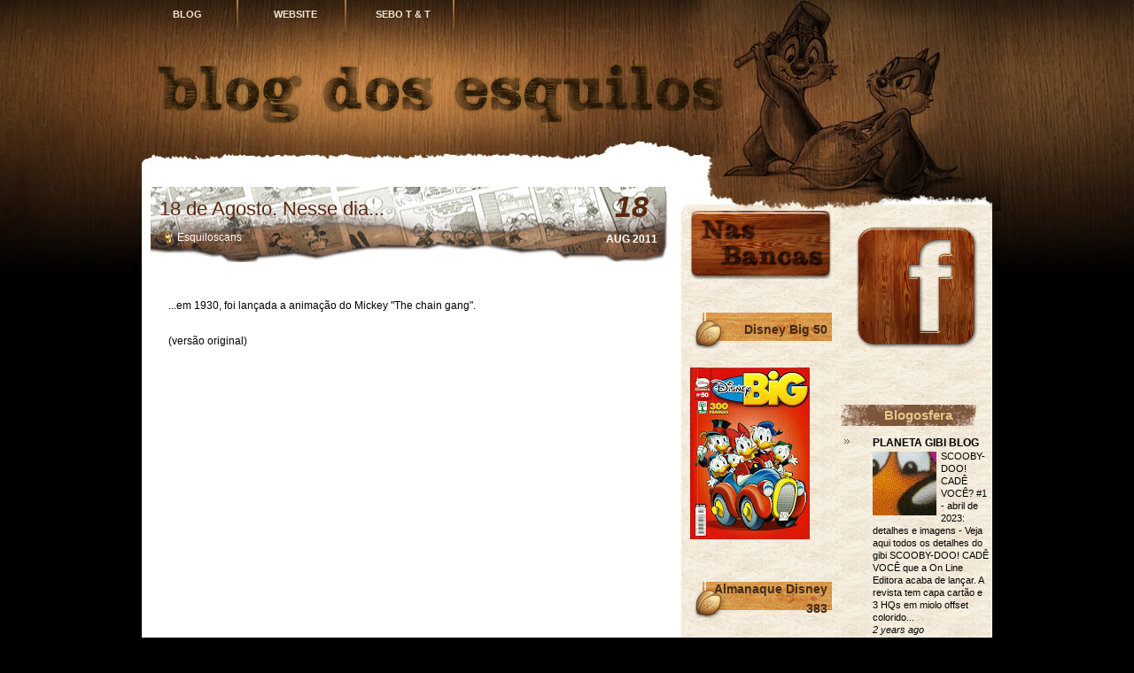

--- FILE ---
content_type: text/html; charset=UTF-8
request_url: https://blogdosesquilos.blogspot.com/2011/08/18-de-agosto-nesse-dia.html
body_size: 17541
content:
<!DOCTYPE html>
<html dir='ltr' xmlns='http://www.w3.org/1999/xhtml' xmlns:b='http://www.google.com/2005/gml/b' xmlns:data='http://www.google.com/2005/gml/data' xmlns:expr='http://www.google.com/2005/gml/expr'>
<head>
<link href='https://www.blogger.com/static/v1/widgets/2944754296-widget_css_bundle.css' rel='stylesheet' type='text/css'/>
<meta content='text/html; charset=UTF-8' http-equiv='Content-Type'/>
<meta content='blogger' name='generator'/>
<link href='https://blogdosesquilos.blogspot.com/favicon.ico' rel='icon' type='image/x-icon'/>
<link href='http://blogdosesquilos.blogspot.com/2011/08/18-de-agosto-nesse-dia.html' rel='canonical'/>
<link rel="alternate" type="application/atom+xml" title="Blog dos Esquilos - Atom" href="https://blogdosesquilos.blogspot.com/feeds/posts/default" />
<link rel="alternate" type="application/rss+xml" title="Blog dos Esquilos - RSS" href="https://blogdosesquilos.blogspot.com/feeds/posts/default?alt=rss" />
<link rel="service.post" type="application/atom+xml" title="Blog dos Esquilos - Atom" href="https://www.blogger.com/feeds/2118421280728897862/posts/default" />

<link rel="alternate" type="application/atom+xml" title="Blog dos Esquilos - Atom" href="https://blogdosesquilos.blogspot.com/feeds/5257880734520174981/comments/default" />
<!--Can't find substitution for tag [blog.ieCssRetrofitLinks]-->
<link href='https://i.ytimg.com/vi/803r5DzEqb4/hqdefault.jpg' rel='image_src'/>
<meta content='http://blogdosesquilos.blogspot.com/2011/08/18-de-agosto-nesse-dia.html' property='og:url'/>
<meta content='18 de Agosto. Nesse dia...' property='og:title'/>
<meta content='...em 1930, foi lançada a animação do Mickey &quot;The chain gang&quot;. (versão original) (versão a cores) ...em 1931, foi lançada a animação do Mick...' property='og:description'/>
<meta content='https://lh3.googleusercontent.com/blogger_img_proxy/AEn0k_soIIXyeoQ6KrUjYWA3dlOHbr5zGsaCmfFb4h_LwNBvdvKy5JVgLpyjnRXEVnQqcMQlRQTSR_kuRlfMz3-C4H4WG3aQQrQeeOoglJUEcjz0pPrdIQ=w1200-h630-n-k-no-nu' property='og:image'/>
<title>18 de Agosto. Nesse dia... | Blog dos Esquilos</title>
<style id='page-skin-1' type='text/css'><!--
/*
-----------------------------------------------
Blogger Template Style
Name:     Wooden Wall
Date:     Feb 2010
Author:   Anshul Dudeja
Url:      www.anshuldudeja.com
----------------------------------------------- */
#navbar-iframe {display:none;}
img {border:0;}
/* Body
----------------------------------------------- */
body {
font-size: 12px;
font-family: Arial, Helvetica, Sans-Serif;
color:#000000;
background:#000 url('https://blogger.googleusercontent.com/img/b/R29vZ2xl/AVvXsEgMWbnb8n_D6AF7OSh77TAA9K6AKt3uGuyGAbHYb04_Luxsz_W9566KolTH224PAbnemLPw7pwvoFbnhO8RYo9UQKbOxQ-wVfhfQf_Jkk-8TikgxE_ppJ3OPHu24AFFes7LMuNX_P_OFog/s1600/bg_top.jpg') no-repeat center top;
}
a {color:#F36F20;text-decoration: none;}
a:hover {color: #F36F20;text-decoration:bold;}
a{outline:0;}
a:link {text-decoration:none;}
a:visited {text-decoration:none;}
a:hover {text-decoration:none;}
h1 {font-size:30px;}
h2 {font-size:26px;}
h3 {font-size:21px;}
h4 {font-size:17px;}
h5 {font-size:14px;}
h6 {font-size:12px;}
hr {height:1px;border:none;border-top:1px dashed #F36F20; width:95%;}
del {color:red;}
ins {color:green;}
code{font: 1.1em 'Courier New', Courier, Fixed;}
blockquote {
clear: left;
text-align: justify;
padding: 0px 0px 0px 22px;
margin: 10px 10px 10px 10px;
border-left: 2px solid #F36F20;
}
input,select,textarea {
font-size:12px;
font-family: Arial, Helvetica, Sans-Serif;
}
ol { list-style: decimal; }
ul { list-style: disc; }
li { margin-left: 20px;}
p,dl,hr,h1,h2,h3,h4,h5,h6,ol,ul,pre,table,address,fieldset {
margin-bottom: 20px;
}
.clear {clear:both;}
.spacer {height:30px;}
.hide-div { display:none;}
/* Layout
----------------------------------------------- */
#bg_btm{
background:url('https://blogger.googleusercontent.com/img/b/R29vZ2xl/AVvXsEjoRVfiwt2Y54qP7AttjpqqIKWf3dZK17HHrskGOQARvfXeZslUDbRELIRwfKz8_z742AsWso8Ya_i4VSCjWL1Zyv6MlUYEkFnpWzX4kK-ThDbW968qTyhTT28qj32jkb70d1zgYPq0RpA/s1600/bg_btm.jpg') no-repeat scroll center bottom transparent;
margin:-6px;
}
#base{
position:relative;
margin:0px auto;
width:980px;
background:url('https://blogger.googleusercontent.com/img/b/R29vZ2xl/AVvXsEggScanp_u04lAc-oiMnG1mk52MgQUu4w0RJIuLAK563T4ZNg-tg4LtAMnXVt8w-xM0zbRIFiGOKh19fi4AAmhZRh2rulr2np06NTo1nVpQaqJ8Wcb5WSr962pD3AoSaP2YnSJ7fKCQynI/s1600/bg_center_repeat.jpg') repeat-y center top;
}
#header-wrapper {
height:170px;
background:url('https://blogger.googleusercontent.com/img/b/R29vZ2xl/AVvXsEgPOobNEhQ5-l6Gdl9ei8zaY7kVr3k2u1Pjpt9qaksX4zbV057REQJ1PsmemC5IyuBkPAXZfcrGdVCxuo_E7_Mb4eLiABX_X4xQqhbo4Uey1fqaPTJthKVnAxpKXZtc88CXyiNjahGyxZY/w980-h170-no/testandobackg.jpg') no-repeat center top;
margin-top:-10px;
}
#container {
overflow:hidden;
position: relative;
width:980px;
background:url(https://blogger.googleusercontent.com/img/b/R29vZ2xl/AVvXsEgj366h-QImL01vf3AVaP7wdVWJ7QZjXU1dx7SqS_Xz4dU1Wi8BwchZJZqHFfGm_DsuVgOoHanxGrEotbW16ehRTa3QIhEEYp_KbVkKB9_MmLNZzZ-LK0XGI1YuxMevqX22qFPc3_b6Oow/w980-h130-no/bg_container_top01.jpg) no-repeat top center;
}
#menubar{
position:absolute;
width:980px;
z-index:9999;
}
#content{
overflow:hidden;
width:570px;
margin-left:20px;
padding:13px 24px 0 0px;
float:left;
}
#footer{
overflow:hidden;
color:#B57A41;
font-size:12px;
line-height:1.3em;
height:60px;
padding:153px 0px 0 300px;
background:url('https://blogger.googleusercontent.com/img/b/R29vZ2xl/AVvXsEgjV_6bRf-sF64f3c1epKA9DRssyo9efPmPC4wEbPcnOdrgQOSFjW8dAS-O3TjpXIXINipti7n7cjD3IUQIGDAK46tYSqsNyUCUk4fic8OZ1v2qG3SWkECO-uhSDtR7HNWX1ic981_LGDQ/s1600/bg_footer.jpg') no-repeat center top;
}
#footer a{
color:#B57A41;
}
/* Header
----------------------------------------------- */
#header {
width: 530px;
margin: 5px;
text-align: center;
color:#503114;
}
#header h1 {
font-size:30px;
font-size-adjust:none;
font-stretch:normal;
font-style:italic;
font-variant:normal;
font-weight:bold;
lett:0;
line-height:normal;
margin:0;
padding:89px 20px 2px 0;
text-transform:none;
font-family: Arial, Helvetica, Sans-Serif;
}
#header a {
color:#503114;
text-decoration:none;
}
#header a:hover {
color:#503114;
}
#header .description {
font-size:12px;
font-size-adjust:none;
font-stretch:normal;
font-style:italic;
font-variant:normal;
font-weight:bold;
letter-spacing:0.2em;
line-height:normal;
margin:0 5px 5px;
padding:0 20px 15px 0;
text-transform:none;
width: 530px;
font-family: Arial, Helvetica, Sans-Serif;
color:#000;
}
#header img {
margin-$startSide: auto;
margin-$endSide: auto;
}
/* Rss
----------------------------------------------- */
.rss {
position:absolute;
overflow:hidden;
display:block;
top:0px;
left:900px;
width:46px;
height:45px;
background:url('https://blogger.googleusercontent.com/img/b/R29vZ2xl/AVvXsEhcNL7BMTv9b-6hyphenhyphenwJ61_fqOjZHJhuWociU2ktGyR7NivFsohsL-dOVcHAFp_5uWKjqH-dqtKhWKrk5McpL-WWb9rWYSZSUYrDGDI8neeXx0hWG9_YuUYD6GaJ_M9Hxi7TbhFvlMbl4rik/s1600/bg_rss.png') no-repeat 0 0px;
}
.rss:hover{
background:url('https://blogger.googleusercontent.com/img/b/R29vZ2xl/AVvXsEhcNL7BMTv9b-6hyphenhyphenwJ61_fqOjZHJhuWociU2ktGyR7NivFsohsL-dOVcHAFp_5uWKjqH-dqtKhWKrk5McpL-WWb9rWYSZSUYrDGDI8neeXx0hWG9_YuUYD6GaJ_M9Hxi7TbhFvlMbl4rik/s1600/bg_rss.png') no-repeat 0 -50px;
}
/* Menu
----------------------------------------------- */
#menu {
position:absolute;
list-style:none;
top:0px;
left:0px;
width:980px;
height:36px;
margin:0;
padding:0;
}
#menu li {
float: left;
position:relative;
font-size: 11px;
font-family:Verdana, Arial, Helvetica, Sans-Serif;
font-weight: bold;
text-transform: uppercase;
margin:0px;
}
#menu li a {
display: block;
overflow:hidden;
width:84px;
height:20px;
color: #EDE5D2;
padding:12px 16px 4px 16px;
margin:0 3px;
text-align:center;
text-decoration:none;
background:url(https://blogger.googleusercontent.com/img/b/R29vZ2xl/AVvXsEh__SZp2z1qNVIel4b0WZj7CRE4i7uUt_OgtiKkKxWRMngLvg-MGjMYlzhoCjC-eHIZLw2YBybl99_7ScyD0Z5q47xI4oDlJnuV-HLyc1KCGE3lneVIqdhAU6VXPXh06UpFP1RsdeDpGpc/s1600/bg_menu_item.png) no-repeat top right ;
}
#menu li a:hover,#menu > li.current_page_item > a{
color:#FEB157;
}
#menu li.hover{
}
/*		[ Menu ]  Level 2                                        */<!-- -->
#menu li ul	{
position: absolute;
visibility: hidden;
list-style:none;
margin:0;
padding:0;
top: 100%;
left: 0;
}
#menu li ul li {
float:none;
color: #FEB157;
margin:0;
padding:0;
}
#menu li ul li a{
display:block;
color:#EDE5D2;
padding:10px 10px 10px 10px;
margin:0;
width: 96px;
height:auto;
border: 1px #160500 solid;
background:#503114;
}
#menu li ul li a:hover{
color:#FEB157;
height:auto;
background:#503114;
}
/* level 3*/
#menu ul ul{ left: 100%; top: 0px;}
#menu li:hover > ul{ visibility: visible; }
.twitter {
position:absolute;
top:80px;
right:15px;
display:block;
width:362px;
height:86px;
background:url('https://blogger.googleusercontent.com/img/b/R29vZ2xl/AVvXsEjKmID7CmB59KDZxX-tAiIp8fYI0JqIi-ino-9DApnimZJBjuVqQRU3GwKrEKSZXVBSoNNOiK8na1BkuGC1EPx6rOYUBMTvjAQ7GZ408daNxw7xBzuLZJf_JbX202vmPwdjIYlEypU2vvM/s1600/bg_twitter.png') no-repeat 10px 0;
}
/* Twitter
----------------------------------------------- */
#twitter_update_list{
position:absolute;
top:80px;
right:20px;
font-size:12px;
line-height:1em;
font-family:Arial, Helvetica, Sans-Serif;
color:#E8E3C6;
width:275px;
height: 57px;
padding:0px 0 0 0;
}
#twitter_update_list li{
padding:6px 0 6px 0;
color:#E8E3C6;
font-style:italic;
list-style-type:none;
}
#twitter_update_list a{
font-size:12px !important;
color:#E8E3C6;
margin:7px 0 0 0;
}
#twitter_update_list span a{
color:#E8E3C6;
margin:0;
}
/* Post Section
----------------------------------------------- */
.post {
overflow:hidden;
width:600px;
margin:0 0 40px 0px;
background:url('https://blogger.googleusercontent.com/img/b/R29vZ2xl/AVvXsEhZBTyiFEXoBcU_P20-u0c9fQZudijJDQ9tL4Mq-WpSeK3w15cYJz52xgf7lg-oScZ0-RVlNt7LsZ3Y4KG_pOJnM7my0S5o1SMBUiOvEeOoJph_ZpbRQ399ygqjxSV9KmsGp8oso1iRhDY/s587/bg_post_title.png') no-repeat;
}
.post_title{
float:left;
width:470px;
padding:10px 10px 10px 10px;
}
.post_title a{
color: #5a290f;
text-decoration:none;
}
.post_title a:hover{
text-decoration:underline;
}
.post_title h1, .post_title h2 {
width:98%;
font-size:22px;
line-height:30px;
font-weight:normal;
font-family:Arial, Helvetica, Sans-Serif;
margin:0;
padding:0;
}
.post_date{
float:right;
width:86px;
height:38px;
padding:12px 14px 0 0;
font-family:Arial, Helvetica, Sans-Serif;
font-size:12px;
font-weight:bold;
text-transform:uppercase;
line-height:29px;
color:#FFFFFF;
text-align:center;
}
.post_date_d{
font-size:34px;
color:#5a290f;
font-weight:bold;
font-style:italic;
line-height:20px;
}
.post_author{
float:left;
font-size:12px;
width:450px;
padding:0 0px 0 10px;
padding-left:20px;
margin-left:10px;
text-align:left;
background:url(https://blogger.googleusercontent.com/img/b/R29vZ2xl/AVvXsEgcbKHOzp9mJ6WPVR-4wRI0gZFcHQ-xteYO0-o2a-_3KQqWJxAy5ngQrcRDPuwkXhs7pJwB2h6ODE6EdTF8cnvZZKm0c2VcYYHclm6Ym7_vto-ug-u633mFH-XxbUT4uyWGquH6Y3TgPYE/s16/autor.png) center left no-repeat;
color:#FFFFFF;
}
.post_author a{
color:#FFFFFF;
}
.post a:link {
text-decoration:bold;
}
.entry{
overflow:hidden;
color:#000000;
width:570px;
line-height: 1.7em;
padding:10px 20px 10px 20px;
margin:50px 20px 10px 0px;
text-align:justify;
}
.entry a{
color:#F36F20;
text-decoration:none;
}
.entry a:hover{
color:#F36F20;
}
.entry img {max-width:570px;}
.info {
line-height: 1.7em;
font-size: 11px;
padding:5px 0 0 0;
margin:30px 30px 0 0px;
color:#000000;
}
.info a{
color:#F36F20;
}
.info a:hover{
text-decoration:bold;
}
.info_category {
font-size: 10px;
margin: 0px 0px 0px 0px;
padding: 0px 0px 4px 20px;
background: url('https://blogger.googleusercontent.com/img/b/R29vZ2xl/AVvXsEhE_P3z-XHbo5uU2JzDmJZEOhuXMyovpKTo6AEa9v-S5KL5WU7-0bBnbGAkNrFTw7YX0ljL3ykLK5YTIrOgmSd2LhqD-Ie0b302_RrFT6Ws1ZIbf5sukXQh4bVJCZltf_G-sqQDgESQ0eI/s400/icon_category.png') no-repeat top left;
}
.info_comment {
font-size: 10px;
margin: 0px 0px 0px 0px;
padding: 0px 0px 4px 20px;
background: url('https://blogger.googleusercontent.com/img/b/R29vZ2xl/AVvXsEhaPr8kRKchiGtpsFeW0NEVqpu09YltoKmgMRAH2qf12ZoFxMja8E-JJzbkG3SQN5101V10CLLGpIV5AK4W2kOcfDEawQhFTHz67erDqqTq0Uz9Sy6gln5WwTx9THUN4AYsSMkYC0B8WhE/s400/icon_comment.png') no-repeat top left;
}
/* Sidebar Content
----------------------------------------------- */
#sidebar-wrapper {
width: 350px;
float: right;
margin:0px;
word-wrap: break-word;
overflow: hidden;
margin-top:70px;
background: url('https://blogger.googleusercontent.com/img/b/R29vZ2xl/AVvXsEi9DBeX7NbL-6tPQ2UcasQwHFxeaqZ_tdPDCKVlh5PPF_hNxIVgdLyrlMVDsXidMUvwotFWtJXxplrZ2I-5meeQbzfPncOoNUpwJa1DiBjwFdAJTEEudc6P9F5RkzfOVxzeavRGqa0ivQU/s1600/sb_bgr.jpg') repeat-y;
margin-right:11px;
}
#sidebar-content{
clear:both;
height:30px;
margin:1;
padding:0;
background: url('https://blogger.googleusercontent.com/img/b/R29vZ2xl/AVvXsEjN5TptO4UQZBx8DEp5SVdmYWKngFpQpgsNifZX4Fh4Mt_TpLJQTjIad0diRG1DWCCz5WrGEVXg4RKCGKyD594_ovTXLgLImAn1eFvmuJTuWZ5ZFGFm7LI7xCtCgzenWa1PohkMAjm8AQ8/s1600/sb_btm.jpg') no-repeat center bottom;
}
h2 {
color: #442C19;
font-size: 14px;
text-align: right;
line-height:22px;
font-weight: bold;
letter-spacing:0px;
font-variant: normal;
margin-top:-8px;
padding: 12px 5px 12px 10px;
background-align: front;
background:url('https://blogger.googleusercontent.com/img/b/R29vZ2xl/AVvXsEgsVRA2Y2FdiLiVNZmYo2RCexdUpZ_ehpdT9m8TeMDMgUGsT296OG_7N7gXvoPH4VjgHnvupcs3ycRbUAeJaYuPDDVNeN26xfMGLnJmsrmL-q0A5yNVH9DhbgdIgcnHAomdcM3bUOlFbEo/w163-h43-no/veiuda.png') no-repeat left;
}
#sidebar1{
float:left;
overflow:hidden;
width:160px;
margin-left:10px;
font-size:12px;
color: #790025;
}
#sidebar2{
float:right;
overflow:hidden;
width:170px;
font-size:12px;
margin-right:0px;
color: #000000;
}
#sidebar2 h2 {
color: #E7C686;
font-size: 15px;
line-height:15px;
font-weight: bold;
text-align: center;
letter-spacing: 0px;
margin: 0;
padding: 12px 5px 12px 10px;
background:url('https://blogger.googleusercontent.com/img/b/R29vZ2xl/AVvXsEjuQs4awWLaP1qiNbnmfPp1lNrYXlyJsBXcvGe0A2aKZm-yIwFVW_2QE5roGctMvGnn7hA_-NjLS-padhL42xJVaZwEV6-hPenWds4EbxngKd5kVp2R1cU2K-t7sZFYj095YmcAFaxix9Y/s400/bg_sb_head2.png') no-repeat left;
}
.sidebar {
color: $sidebartextcolor;
line-height: 1.5em;
font-size:12px;
margin-left:10px;
}
.sidebar ul {
list-style-image:none;
list-style-position:outside;
list-style-type:none;
margin:0;
padding:0;
}
.sidebar li {
background:url('https://blogger.googleusercontent.com/img/b/R29vZ2xl/AVvXsEi3U4OhYfVTiZRdGdUy2EPCTLck__34w6QwX7b-gmmfndSe3DAC0sqyXNuyyxS1fFlOIr1NPsuHZvbDDd1NKm6GlzeNGjjRIYO-t2OZLvnXMVvZZvcVdqvm6dAD0M0Ucpco-ee7JkQJJow/s400/bg_sb_arrow1.png') no-repeat 4px 8px;
line-height:1.5em;
margin:0;
padding: 2px 0px 0px 13px;
}
#sidebar2 li {
list-style-type: none;
line-height: 1.6em;
padding: 2px 0px 0px 15px;
background: url('https://blogger.googleusercontent.com/img/b/R29vZ2xl/AVvXsEg6rvQ2qppQInP4TZp8Di0a_6fxFZkLmii4OJD3a7kJOM4bqQ6NMDBAEwD8MKQaFFXcfG-snWiqQ47LUQ2tlHYMTpdm7LMDF1jyEln4PnYf3k4YGLinrqUnsSz_5a7SeYVLBsSDM8cdWd0/s400/bg_sb_arrow2.png') no-repeat 4px 8px;
}
.sidebar .widget, .main .widget {
margin:0 0 1.5em;
padding:0 0 1.5em;
}
.main .Blog {
border-bottom-width: 0;
}
.sidebar a{color:#790025; text-decoration:none;}
.sidebar a:hover {color:#ED1B23;text-decoration:underline;}
#sidebar2 a{color:#000000; text-decoration:none;}
#sidebar2 a:hover {color:#ED1B23;text-decoration:underline;}
/* Comments
----------------------------------------------- */
#comments h4 {
color:$titlecolor;
font-weight:bold;
letter-spacing:0;
line-height:1.4em;
margin:1em 0;
text-transform:none;
}
#comments-block {
line-height:1.6em;
margin:1em 0 1.5em;
}
#comments-block .comment-author {
background:#eee none repeat scroll 0 0;
margin:0.5em 0;
padding-bottom:4px;
padding-left:8px;
padding-top:4px;
}
#comments-block .comment-body {
border-left:1px solid #eee;
border-right:1px solid #eee;
margin-top:-6px;
padding-left:10px;
padding-top:10px;
}
#comments-block .comment-footer {
border-bottom:1px solid #eee;
border-left:1px solid #eee;
border-right:1px solid #eee;
font-size:11px;
line-height:1.4em;
margin:-0.25em 0 2em;
padding-bottom:5px;
padding-left:10px;
text-transform:none;
}
#comments-block .comment-body p {
margin:0;
padding-bottom:15px;
}
.deleted-comment {
color:gray;
font-style:italic;
}
#blog-pager-newer-link {
float:left;
}
#blog-pager-older-link {
float:right;
}
#blog-pager {
text-align:center;
}
#blog-pager {
clear:both;
overflow:hidden;
font-size: 11px;
font-weight:normal;
margin: 30px 0px 5px 0px;
padding: 5px 5px 5px 5px;
border:1px #835632 dashed;
}
#blog-pager a{
color:#835632;
font-weight:bold;
text-decoration:none;
}
.feed-links {
clear:both;
line-height:2.5em;
}
body#layout #menubar {display:none;}
body#layout .twitter {display:none;}
body#layout #twitter_update_list {display:none;}
#Arquivo{
margin-bottom: -150px !important;
}
#BlogArchive1{
margin-top: -50px !important;
}
--></style>
<script src="//ajax.googleapis.com/ajax/libs/jquery/1.4.2/jquery.min.js" type="text/javascript"></script>
<link href="//project-marsawa.googlecode.com/svn/trunk/lightboxv1.css" rel="stylesheet" type="text/css">
<link href="//project-marsawa.googlecode.com/svn/trunk/lightboxie6v1.css" rel="stylesheet" type="text/css">
<script src="//project-marsawa.googlecode.com/svn/trunk/jquery.lightbox.js" type="text/javascript"></script>
<script src="//project-marsawa.googlecode.com/svn/trunk/imagenvideo.js" type="text/javascript"></script>
<script>
jQuery(document).ready(function($){ 
    $('.lightbox').lightbox(); 
    $('a[href$=jpg], a[href$=JPG], a[href$=jpeg], a[href$=JPEG], a[href$=png], a[href$=gif], a[href$=bmp]:has(img)').addClass("lightbox"); 
});
</script>
<link href='https://www.blogger.com/dyn-css/authorization.css?targetBlogID=2118421280728897862&amp;zx=d4d100e2-38f8-4300-8f91-e2a287326ba1' media='none' onload='if(media!=&#39;all&#39;)media=&#39;all&#39;' rel='stylesheet'/><noscript><link href='https://www.blogger.com/dyn-css/authorization.css?targetBlogID=2118421280728897862&amp;zx=d4d100e2-38f8-4300-8f91-e2a287326ba1' rel='stylesheet'/></noscript>
<meta name='google-adsense-platform-account' content='ca-host-pub-1556223355139109'/>
<meta name='google-adsense-platform-domain' content='blogspot.com'/>

</head>
<body>
<div id='bg_btm'>
<div id='base'>
<div id='header-wrapper'>
<div id='menubar'>
<ul id='menu'>
<li><a href='http://blogdosesquilos.blogspot.com.br/' title='Página Inicial'>Blog</a>
<ul>
<li>
<ul>
</ul>
</li>
</ul>
</li>
<li><a href='http://www.esquiloscans.com.br/' title='O QG dos Esquilos'> Website </a></li>
<li><a href='http://www.esquiloscans.com.br/?a=37' title='Sebo do Tico e Teco'> Sebo T & T </a></li>
</ul>
</div>
<div class='header section' id='header'><div class='widget Header' data-version='1' id='Header1'>
<div id='header-inner'>
<a href='https://blogdosesquilos.blogspot.com/' style='display: block'>
<img alt='Blog dos Esquilos' height='240px; ' id='Header1_headerimg' src='https://blogger.googleusercontent.com/img/b/R29vZ2xl/AVvXsEiT8eCm8f1EC8-fWeJpH7lB-LX6whieXfTiRANt7IZzlWlpbV8ynDRCEr7Ngz40sriJXj790J8IVewF_AU0Po58nc3rtTFCfjtcHodtawuew0GWl3ccNiHZ1RQ1yNtYlt0fNswCtKpg-Jw/s1600/esqname.png' style='display: block' width='716px; '/>
</a>
</div>
</div></div>
</div>
<!-- end header -->
<div id='container'>
<div id='content'>
<div class='spacer'></div>
<div class='main section' id='main'><div class='widget Blog' data-version='1' id='Blog1'>
<div class='blog-posts hfeed'>
<!--Can't find substitution for tag [defaultAdStart]-->
<div class='post hentry uncustomized-post-template'>
<a name='5257880734520174981'></a>
<div class='post_title'><h1>
<a href='https://blogdosesquilos.blogspot.com/2011/08/18-de-agosto-nesse-dia.html'>18 de Agosto. Nesse dia...</a>
</h1></div>
<div class='post_date'>
<script type='text/javascript'>
       var timestamp = "Thursday, August 18, 2011";
       if (timestamp != '') {
               var timesplit = timestamp.split(",");
               var date_yyyy = timesplit[2];
               var timesplit = timesplit[1].split(" ");
               var date_dd = timesplit[2];
               var date_mmm = timesplit[1].substring(0, 3);
       }
</script>
<span class='post_date_d'><script type='text/javascript'>document.write(date_dd);</script></span>
<br/>
<script type='text/javascript'>document.write(date_mmm);</script>
<script type='text/javascript'>document.write(date_yyyy);</script>
</div>
<div class='post_author'>Esquiloscans
</div>
<div class='clear'></div>
<div class='post-header-line-1'></div>
<div class='entry'>
...em 1930, foi lançada a animação do Mickey "The chain gang".<br /><br />(versão original)<br /><iframe width="390" height="300" src="//www.youtube.com/embed/803r5DzEqb4" frameborder="0" allowfullscreen></iframe><br /><br />(versão a cores)<br /><iframe width="390" height="300" src="//www.youtube.com/embed/cz1KTXH74Wc" frameborder="0" allowfullscreen></iframe><br /><br />...em 1931, foi lançada a animação do Mickey "Blue rhythm".<br /><br />(versão original)<br /><iframe width="390" height="300" src="//www.youtube.com/embed/Wgjzn8zswzA" frameborder="0" allowfullscreen></iframe><br /><br />(versão a cores)<br /><iframe width="390" height="300" src="//www.youtube.com/embed/HamEgmNO8PY" frameborder="0" allowfullscreen></iframe><br /><br />Abraços,<br />Mário Pereira
<div style='clear: both;'></div>
</div>
<div class='info'>
<span class='info_category'>
</span>
<span class='info_comment'>
</span>
<span class='reaction-buttons'>
</span>
<span class='star-ratings'>
</span>
<span class='post-backlinks post-comment-link'>
</span>
<span class='post-icons'>
<span class='item-action'>
<a href='https://www.blogger.com/email-post/2118421280728897862/5257880734520174981' title='Email Post'>
<img alt="" class="icon-action" height="13" src="//www.blogger.com/img/icon18_email.gif" width="18">
</a>
</span>
<span class='item-control blog-admin pid-883936620'>
<a href='https://www.blogger.com/post-edit.g?blogID=2118421280728897862&postID=5257880734520174981&from=pencil' title='Edit Post'>
<img alt="" class="icon-action" height="18" src="//www.blogger.com/img/icon18_edit_allbkg.gif" width="18">
</a>
</span>
</span>
</div>
</div>
<div class='comments' id='comments'>
<a name='comments'></a>
<h4>
0
comentários:
        
</h4>
<div class='pid-883936620' id='Blog1_comments-block-wrapper'>
<dl class='avatar-comment-indent' id='comments-block'>
</dl>
</div>
<p class='comment-footer'>
<div class='comment-form'>
<a name='comment-form'></a>
<h4 id='comment-post-message'>Post a Comment</h4>
<p>
</p>
<a href='https://www.blogger.com/comment/frame/2118421280728897862?po=5257880734520174981&hl=en&saa=85391&origin=https://blogdosesquilos.blogspot.com' id='comment-editor-src'></a>
<iframe allowtransparency='true' class='blogger-iframe-colorize blogger-comment-from-post' frameborder='0' height='410' id='comment-editor' name='comment-editor' src='' width='100%'></iframe>
<!--Can't find substitution for tag [post.friendConnectJs]-->
<script src='https://www.blogger.com/static/v1/jsbin/1345082660-comment_from_post_iframe.js' type='text/javascript'></script>
<script type='text/javascript'>
      BLOG_CMT_createIframe('https://www.blogger.com/rpc_relay.html', '0');
    </script>
</div>
</p>
<div id='backlinks-container'>
<div id='Blog1_backlinks-container'>
</div>
</div>
</div>
<!--Can't find substitution for tag [adEnd]-->
</div>
<div class='blog-pager' id='blog-pager'>
<span id='blog-pager-newer-link'>
<a class='blog-pager-newer-link' href='https://blogdosesquilos.blogspot.com/2011/08/tira-do-dia_18.html' id='Blog1_blog-pager-newer-link' title='Newer Post'>Newer Post</a>
</span>
<span id='blog-pager-older-link'>
<a class='blog-pager-older-link' href='https://blogdosesquilos.blogspot.com/2011/08/tira-do-dia_17.html' id='Blog1_blog-pager-older-link' title='Older Post'>Older Post</a>
</span>
<a class='home-link' href='https://blogdosesquilos.blogspot.com/'>Home</a>
</div>
<div class='clear'></div>
<div class='post-feeds'>
<div class='feed-links'>
Subscribe to:
<a class='feed-link' href='https://blogdosesquilos.blogspot.com/feeds/5257880734520174981/comments/default' target='_blank' type='application/atom+xml'>Post Comments (Atom)</a>
</div>
</div>
</div></div>
</div>
<div id='sidebar-wrapper'>
<div class='sidebar section' id='sidebar1'><div class='widget Image' data-version='1' id='Image2'>
<div class='widget-content'>
<a href='http://blogdosesquilos.blogspot.com.br/2014/11/novidades-disney-novembro2014.html'>
<img alt='Nas Bancas' height='97' id='Image2_img' src='https://blogger.googleusercontent.com/img/b/R29vZ2xl/AVvXsEioovf_ZWd3dfur5LlsUX4wTEyP9o7COaav6dDJL0tFhNfbGg0ybMwZqYjLtkYDzRnVlfFA-IbOt6hX-dReRD66l1gze5RH5EbcgWJDv6JjLgUpKY4m_YivRTbesZh3ofr7RD0jznRVces/s200/nassssbancas.png' width='200'/>
</a>
<br/>
</div>
<div class='clear'></div>
</div><div class='widget Image' data-version='1' id='Image3'>
<h2>Disney Big 50</h2>
<div class='widget-content'>
<img alt='Disney Big 50' height='194' id='Image3_img' src='https://blogger.googleusercontent.com/img/b/R29vZ2xl/AVvXsEjDZfxIkRygJ2lQ1nj5ZLMH3k6eiDpe2qYwf1FX7TQZimubbtFAkm0ytKL6DP3AAyi9jNw_skKiKe8ka4PGjJ-NJRx5XdKTcfJWIo2OIhAmxyqginqHYLJ2sJzGYW37WUwkL8ggiXX-nbRL/s194/Disney+BIG+050.jpg' width='135'/>
<br/>
</div>
<div class='clear'></div>
</div><div class='widget Image' data-version='1' id='Image14'>
<h2>Almanaque Disney 383</h2>
<div class='widget-content'>
<img alt='Almanaque Disney 383' height='194' id='Image14_img' src='https://blogger.googleusercontent.com/img/b/R29vZ2xl/AVvXsEi1kSqKpXI1GsF5HwGn7u_KJg7xcXrF1sMN7k0qV7Tw-X_CmbdRP8n1POb20bIPGxMUu1yo0kSdH_J9PTsvP7LtkHz3tULYqgTF7_XParjnRetlsNkdPNSAjmcEa1oqzgc9iK3zGs6-fMxi/s194/Almanaque+Disney+383.jpg' width='136'/>
<br/>
</div>
<div class='clear'></div>
</div><div class='widget Image' data-version='1' id='Image10'>
<h2>Ducktales 003</h2>
<div class='widget-content'>
<img alt='Ducktales 003' height='194' id='Image10_img' src='https://blogger.googleusercontent.com/img/b/R29vZ2xl/AVvXsEjVxEGV8KE2buzoXSj32iFqFe-f-piOeHUKTOQrH2lbNOFssYyMYhgxZAY2ifa0LzX88I52LcI0ZUQs5q8XuqtBS51Rf8OSwmtZr1K4q91q4a7pwK1YmIWiKsow-Kh26XSZ9yZmTLThxU1h/s194/Ducktales+2s+-+Abril+-+003.jpg' width='136'/>
<br/>
</div>
<div class='clear'></div>
</div><div class='widget Image' data-version='1' id='Image4'>
<div class='widget-content'>
<img alt='Pato Donald 2478' height='194' id='Image4_img' src='https://blogger.googleusercontent.com/img/b/R29vZ2xl/AVvXsEhcjaiVujSY9-dcGTMFibKGee4orh0OF1o1omqonhF3vpBm6cpsXOu9_H0BqkbyONLAAmlbl_UPwJ8AzX9fYl_EtL4wjoYUMWQA7dAO9LFZZRnmt66bznn55jCjBTtLSfIS-j-F_HTXKiOu/s194/Pato+Donald+2478.jpg' width='135'/>
<br/>
<h2>Pato Donald 2478</h2>
</div>
<div class='clear'></div>
</div><div class='widget Image' data-version='1' id='Image9'>
<div class='widget-content'>
<img alt='Mickey 908' height='194' id='Image9_img' src='https://blogger.googleusercontent.com/img/b/R29vZ2xl/AVvXsEisCToIZbfn1AR-XWEcvmUBA29ONBYdcZC_jvrmsCBloOdR4SiRa-QGpyh1hALEWgbvWYvJq0ExijV2Coh8rLUghRAeiCPhnK6JGnKVxFd9uajuApQSPsK1aYXad-1xHISdJCev5CivM_Qy/s194/Mickey+-+Abril+-+908.jpg' width='137'/>
<br/>
<h2>Mickey 908</h2>
</div>
<div class='clear'></div>
</div><div class='widget Image' data-version='1' id='Image1'>
<div class='widget-content'>
<img alt='Tio Patinhas 634' height='194' id='Image1_img' src='https://blogger.googleusercontent.com/img/b/R29vZ2xl/AVvXsEi7pKcYPCt6D7omuaCJFviuQ-TuXTzEZudkUajalHJqKKSuLLnrWHaRhsYTIAw3WyKZrLOZwwUu9Hnq9W7rMSn21WgqB30HfVnjszAGFu30IDypgq4OKxhkHXaa-U6Ppxj5JH_mq0lEtb8t/s194/Tio+Patinhas+-+Abril+-+634.jpg' width='139'/>
<br/>
<h2>Tio Patinhas 634</h2>
</div>
<div class='clear'></div>
</div><div class='widget Image' data-version='1' id='Image7'>
<div class='widget-content'>
<img alt='Zé Carioca 2443' height='194' id='Image7_img' src='https://blogger.googleusercontent.com/img/b/R29vZ2xl/AVvXsEgXVcBp0gSf2Ed5WyWvvq3Oc3CL7r9BGszHbbAQXuvz8q_pETYht1liXfjvEvRPCavKKkg1ToWqzbRUiofbSY5DcyhuIgGzNsWfsZmD2qNI74Jwue6CrZkLC591SUFhkX-AaoXaZLNwJpcA/s194/Z%25C3%25A9+Carioca+2443.jpg' width='135'/>
<br/>
<h2>Zé Carioca 2443</h2>
</div>
<div class='clear'></div>
</div><div class='widget Image' data-version='1' id='Image8'>
<div class='widget-content'>
<img alt='Pateta 84' height='194' id='Image8_img' src='https://blogger.googleusercontent.com/img/b/R29vZ2xl/AVvXsEigNNmm8yzTM__QJLQTG1se_rAkCFX-8d6YHPim-fXNXIxFszmKTyDOBadX0rI36kv76WTjpyIZ8uGy48pixLlC3rTPfl9_PGVdZJmz9VVsylFwoIn_p4JEywIw0_9ZXgUYOlz1L812K0r3/s194/Pateta+2s+084.jpg' width='136'/>
<br/>
<h2>Pateta 84</h2>
</div>
<div class='clear'></div>
</div><div class='widget Image' data-version='1' id='Image5'>
<h2>O Melhor da Disney</h2>
<div class='widget-content'>
<img alt='O Melhor da Disney' height='194' id='Image5_img' src='https://blogger.googleusercontent.com/img/b/R29vZ2xl/AVvXsEj88RXqo7vNPYjsPU5J0SKb4shbhLROzAoL1VLBX673R_B_4UfPJuVt9I4uRQiEKpeRcHYgAHg9C00iqZcGTubjARCly2rmj1CdWzbl5ulqqB_lTSEhxG6YPJ5ulzHJZvVjLLj2U2fe1pBV/s194/29136350_1600367353384685_1201524320896024576_n.jpg' width='172'/>
<br/>
<span class='caption'>1950 - 1952</span>
</div>
<div class='clear'></div>
</div><div class='widget Image' data-version='1' id='Image13'>
<h2>Disney Especial</h2>
<div class='widget-content'>
<img alt='Disney Especial' height='194' id='Image13_img' src='https://blogger.googleusercontent.com/img/b/R29vZ2xl/AVvXsEhwTRCHOaHb6KRRr4MoM0hmerr-PlwsMSBbNdY3Yr1aJYYKwMqYc1Xcl2Jgi8CVEcKmoIesc_pTD0sHMmVsk-blDmTIuyv36qbJoxCZDPA-HlWT1VxV_Hw6mo4Qp0ek7S5_ltXb8v8pl5qp/s1600/29512359_1609831382438282_6719473478438748160_n.png' width='137'/>
<br/>
<span class='caption'>Os Policiais</span>
</div>
<div class='clear'></div>
</div><div class='widget Image' data-version='1' id='Image12'>
<h2>Anos de Ouro do Mickey</h2>
<div class='widget-content'>
<img alt='Anos de Ouro do Mickey' height='138' id='Image12_img' src='https://blogger.googleusercontent.com/img/b/R29vZ2xl/AVvXsEgccjQQ4DcZ9BAHy7-mhRKe_PYiSZxPezGI2nv8HMu8RqzAmTfXhGZM31ix4Qm6jFEtVhF0vdEboZp5Utbsjv599BL_08o_c3zBu5gjwYCTLWD_l-K4bYzRviy7iwSL_iP8HvsLDLkOPnv0/s1600/29177213_1600364593384961_4990531283877625856_n.jpg' width='194'/>
<br/>
<span class='caption'>1943-1944</span>
</div>
<div class='clear'></div>
</div><div class='widget Image' data-version='1' id='Image11'>
<h2>Coleção Barks</h2>
<div class='widget-content'>
<img alt='Coleção Barks' height='219' id='Image11_img' src='https://blogger.googleusercontent.com/img/b/R29vZ2xl/AVvXsEgoUCJIMOiVe_7w2dpQl1R_LoziHdP73RwgCpEcZqK6szqByV7JImd4cayrqpX6yqFEu3fGjGAWMuSLNw-qmLxH7lGCjKRIfn144tpwjI_X-u2DH9XL0wT8Yn0zghT6isgiBhG6AZkjtXBx/s1600/29101344_1600365196718234_8430165622519758848_n.jpg' width='194'/>
<br/>
<span class='caption'>A Mina Perdida do Perneta</span>
</div>
<div class='clear'></div>
</div><div class='widget Navbar' data-version='1' id='Navbar1'><script type="text/javascript">
    function setAttributeOnload(object, attribute, val) {
      if(window.addEventListener) {
        window.addEventListener('load',
          function(){ object[attribute] = val; }, false);
      } else {
        window.attachEvent('onload', function(){ object[attribute] = val; });
      }
    }
  </script>
<div id="navbar-iframe-container"></div>
<script type="text/javascript" src="https://apis.google.com/js/platform.js"></script>
<script type="text/javascript">
      gapi.load("gapi.iframes:gapi.iframes.style.bubble", function() {
        if (gapi.iframes && gapi.iframes.getContext) {
          gapi.iframes.getContext().openChild({
              url: 'https://www.blogger.com/navbar/2118421280728897862?po\x3d5257880734520174981\x26origin\x3dhttps://blogdosesquilos.blogspot.com',
              where: document.getElementById("navbar-iframe-container"),
              id: "navbar-iframe"
          });
        }
      });
    </script><script type="text/javascript">
(function() {
var script = document.createElement('script');
script.type = 'text/javascript';
script.src = '//pagead2.googlesyndication.com/pagead/js/google_top_exp.js';
var head = document.getElementsByTagName('head')[0];
if (head) {
head.appendChild(script);
}})();
</script>
</div><div class='widget Attribution' data-version='1' id='Attribution1'>
<div class='widget-content' style='text-align: center;'>
Blog dos Esquilos. Powered by <a href='https://www.blogger.com' target='_blank'>Blogger</a>.
</div>
<div class='clear'></div>
</div></div>
<div class='sidebar section' id='sidebar2'><div class='widget Image' data-version='1' id='Image6'>
<div class='widget-content'>
<a href='http://www.facebook.com/esquiloscans'>
<img alt='Facebook' height='170' id='Image6_img' src='https://blogger.googleusercontent.com/img/b/R29vZ2xl/AVvXsEjNDFlfXa8B25GEJVgJVzBJPEc7r4zRA7TGq020HqoX_fBEs05DtRBIKsZJ5Wq-_x_lysNngOx_CJuzge_LPwinzpRA5Y9yFM0rG1KV-a-_48aGPnqcqOKSOUdtCTta4R4tB4TK1DquvXE/s1600/facebook-logo-square-webtreatsetc.png' width='170'/>
</a>
<br/>
</div>
<div class='clear'></div>
</div><div class='widget BlogList' data-version='1' id='BlogList1'>
<h2 class='title'>Blogosfera</h2>
<div class='widget-content'>
<div class='blog-list-container' id='BlogList1_container'>
<ul id='BlogList1_blogs'>
<li style='display: block;'>
<div class='blog-icon'>
<img data-lateloadsrc='https://lh3.googleusercontent.com/blogger_img_proxy/AEn0k_t1kCvZuvwDEUYfCQrohhdFTWXkhr7Lu7xzXJVMoeh011WFGaENxefWVHahf4_L52HGVC6x8aB_3xwRIDUsSledLFVDEm6VSISDq-qjlw=s16-w16-h16' height='16' width='16'/>
</div>
<div class='blog-content'>
<div class='blog-title'>
<a href='https://www.planetagibi.com.br/' target='_blank'>
PLANETA GIBI BLOG</a>
</div>
<div class='item-content'>
<div class='item-thumbnail'>
<a href='https://www.planetagibi.com.br/' target='_blank'>
<img alt='' border='0' height='72' src='https://blogger.googleusercontent.com/img/b/R29vZ2xl/AVvXsEgX4l_HPrsAG0pSuik75GxatkXc6VNXf-1-TWPH8i2iDZYE6vtUr0Xk2QA2AWYkj-U0OpdLCDiPvfVfRE0hPGWlA7RQ6B8T_vI7CfH02VeQ4iLDyYjXk3n8goM0r7zMXrugvMtJKGuzeZ8ycAH7-7A0IafwOUgyvb12HM1MsLb1FUfo2dABS2dOmhv1/s72-c/PGB2022.png' width='72'/>
</a>
</div>
<span class='item-title'>
<a href='https://www.planetagibi.com.br/2023/04/scooby-doo-cade-voce-1-abril-de-2023.html' target='_blank'>
SCOOBY-DOO! CADÊ VOCÊ? #1 - abril de 2023: detalhes e imagens
</a>
</span>

                      -
                    
<span class='item-snippet'>
Veja aqui todos os detalhes do gibi SCOOBY-DOO! CADÊ VOCÊ que a On Line 
Editora acaba de lançar. A revista tem capa cartão e 3 HQs em miolo offset 
colorido...
</span>
<div class='item-time'>
2 years ago
</div>
</div>
</div>
<div style='clear: both;'></div>
</li>
<li style='display: block;'>
<div class='blog-icon'>
<img data-lateloadsrc='https://lh3.googleusercontent.com/blogger_img_proxy/AEn0k_vVDzpOQ9HGQ1-CuhdJydV4RqC4ct0lm0ZLHB1Zu69i07ytYzI_vAiHayBY93QiBwZYzBZVOoI2q-LyMWQq1kpiZenIlRhh8MfKvOM=s16-w16-h16' height='16' width='16'/>
</div>
<div class='blog-content'>
<div class='blog-title'>
<a href='http://agibiteca.blogspot.com/' target='_blank'>
A Gibiteca</a>
</div>
<div class='item-content'>
<span class='item-title'>
<a href='http://agibiteca.blogspot.com/2022/12/ainda-aqui-e-um-feliz-natal-para-todos.html' target='_blank'>
Ainda aqui... e um Feliz Natal para todos... e em 2023 oque acontece?
</a>
</span>

                      -
                    
<span class='item-snippet'>


 Boa tarde a todos,

E aqui quem vos fala é o Daniel... precisamente no dia do Natal, quase 4 
horas da tarde... bom, vim deixar alguns recados e comentári...
</span>
<div class='item-time'>
3 years ago
</div>
</div>
</div>
<div style='clear: both;'></div>
</li>
<li style='display: block;'>
<div class='blog-icon'>
<img data-lateloadsrc='https://lh3.googleusercontent.com/blogger_img_proxy/AEn0k_t8ccloaySq6ktZNVQ4XpAn168DPrz9IaRp-t4ZcCzIBbxXqGFBse-G55PhkhgaN9DXBaqLpXy1keVA3HMp6Z1XIU44_IV4ShnwFaWGyA=s16-w16-h16' height='16' width='16'/>
</div>
<div class='blog-content'>
<div class='blog-title'>
<a href='http://chutinosaco.blogspot.com/' target='_blank'>
CHUTINOSACO</a>
</div>
<div class='item-content'>
<span class='item-title'>
<a href='http://chutinosaco.blogspot.com/2015/08/carlo-chendi-chutinetrevista-em-italiano.html' target='_blank'>
ADIO MAESTRO! GRAZIE PER TUTTI!
</a>
</span>

                      -
                    
<span class='item-snippet'>

*1) Carlo Chendi, i tuoi lettori brasiliani ed io, vorremmo sapere **come e 
quando hai cominciato a scrivere storie a fumetti. **E **perché ti sei 
special...
</span>
<div class='item-time'>
4 years ago
</div>
</div>
</div>
<div style='clear: both;'></div>
</li>
<li style='display: block;'>
<div class='blog-icon'>
<img data-lateloadsrc='https://lh3.googleusercontent.com/blogger_img_proxy/AEn0k_t5zGCgGERSWHCbBWD-Ri8tlLuy3E38giLb0NmM9fMy0AuWQactoE1g2PZJ9gzR4xQCv2wet4HKBzsfzW2fFw9fygVauO_cwF26QKc-25D0rr1PAG8Sew8=s16-w16-h16' height='16' width='16'/>
</div>
<div class='blog-content'>
<div class='blog-title'>
<a href='http://ludy-quadrinhosdisney.blogspot.com/' target='_blank'>
UNIVERSO DISNEY</a>
</div>
<div class='item-content'>
<div class='item-thumbnail'>
<a href='http://ludy-quadrinhosdisney.blogspot.com/' target='_blank'>
<img alt='' border='0' height='72' src='https://blogger.googleusercontent.com/img/b/R29vZ2xl/AVvXsEgB3sTQkgRQELhyphenhyphen3kDGy9yCQJjp9u4ZOVoI1xAnprPC34wlORJ9mOmaHYa695uZDwe2VJzp8RUv2I4TvO8SRwiMDarxrgAAbcULCayKWGdV070RFzZDxPi3vVXD3xSw-VgbjStHaC60yupq/s72-c/190.JPG' width='72'/>
</a>
</div>
<span class='item-title'>
<a href='http://ludy-quadrinhosdisney.blogspot.com/2015/01/colecao-de-quadrinhos-disney-imagens.html' target='_blank'>
Coleção de quadrinhos Disney - imagens atualizadas 2015
</a>
</span>

                      -
                    
<span class='item-snippet'>
 

Salve amigos disneyanos, depois de muito tempo sem atualizar o blog, 
resolvi dar uma passadinha por aqui para apresentar atualizações da minha 
coleção d...
</span>
<div class='item-time'>
10 years ago
</div>
</div>
</div>
<div style='clear: both;'></div>
</li>
</ul>
<div class='clear'></div>
</div>
</div>
</div><div class='widget Stats' data-version='1' id='Stats1'>
<h2>Visitantes</h2>
<div class='widget-content'>
<div id='Stats1_content' style='display: none;'>
<span class='counter-wrapper graph-counter-wrapper' id='Stats1_totalCount'>
</span>
<div class='clear'></div>
</div>
</div>
</div><div class='widget BlogArchive' data-version='1' id='BlogArchive1'>
<h2>Arquivo</h2>
<div class='widget-content'>
<div id='ArchiveList'>
<div id='BlogArchive1_ArchiveList'>
<ul class='hierarchy'>
<li class='archivedate collapsed'>
<a class='toggle' href='javascript:void(0)'>
<span class='zippy'>

        &#9658;&#160;
      
</span>
</a>
<a class='post-count-link' href='https://blogdosesquilos.blogspot.com/2019/'>
2019
</a>
<span class='post-count' dir='ltr'>(1)</span>
<ul class='hierarchy'>
<li class='archivedate collapsed'>
<a class='toggle' href='javascript:void(0)'>
<span class='zippy'>

        &#9658;&#160;
      
</span>
</a>
<a class='post-count-link' href='https://blogdosesquilos.blogspot.com/2019/06/'>
June
</a>
<span class='post-count' dir='ltr'>(1)</span>
</li>
</ul>
</li>
</ul>
<ul class='hierarchy'>
<li class='archivedate collapsed'>
<a class='toggle' href='javascript:void(0)'>
<span class='zippy'>

        &#9658;&#160;
      
</span>
</a>
<a class='post-count-link' href='https://blogdosesquilos.blogspot.com/2018/'>
2018
</a>
<span class='post-count' dir='ltr'>(52)</span>
<ul class='hierarchy'>
<li class='archivedate collapsed'>
<a class='toggle' href='javascript:void(0)'>
<span class='zippy'>

        &#9658;&#160;
      
</span>
</a>
<a class='post-count-link' href='https://blogdosesquilos.blogspot.com/2018/04/'>
April
</a>
<span class='post-count' dir='ltr'>(5)</span>
</li>
</ul>
<ul class='hierarchy'>
<li class='archivedate collapsed'>
<a class='toggle' href='javascript:void(0)'>
<span class='zippy'>

        &#9658;&#160;
      
</span>
</a>
<a class='post-count-link' href='https://blogdosesquilos.blogspot.com/2018/03/'>
March
</a>
<span class='post-count' dir='ltr'>(4)</span>
</li>
</ul>
<ul class='hierarchy'>
<li class='archivedate collapsed'>
<a class='toggle' href='javascript:void(0)'>
<span class='zippy'>

        &#9658;&#160;
      
</span>
</a>
<a class='post-count-link' href='https://blogdosesquilos.blogspot.com/2018/02/'>
February
</a>
<span class='post-count' dir='ltr'>(14)</span>
</li>
</ul>
<ul class='hierarchy'>
<li class='archivedate collapsed'>
<a class='toggle' href='javascript:void(0)'>
<span class='zippy'>

        &#9658;&#160;
      
</span>
</a>
<a class='post-count-link' href='https://blogdosesquilos.blogspot.com/2018/01/'>
January
</a>
<span class='post-count' dir='ltr'>(29)</span>
</li>
</ul>
</li>
</ul>
<ul class='hierarchy'>
<li class='archivedate collapsed'>
<a class='toggle' href='javascript:void(0)'>
<span class='zippy'>

        &#9658;&#160;
      
</span>
</a>
<a class='post-count-link' href='https://blogdosesquilos.blogspot.com/2017/'>
2017
</a>
<span class='post-count' dir='ltr'>(335)</span>
<ul class='hierarchy'>
<li class='archivedate collapsed'>
<a class='toggle' href='javascript:void(0)'>
<span class='zippy'>

        &#9658;&#160;
      
</span>
</a>
<a class='post-count-link' href='https://blogdosesquilos.blogspot.com/2017/12/'>
December
</a>
<span class='post-count' dir='ltr'>(58)</span>
</li>
</ul>
<ul class='hierarchy'>
<li class='archivedate collapsed'>
<a class='toggle' href='javascript:void(0)'>
<span class='zippy'>

        &#9658;&#160;
      
</span>
</a>
<a class='post-count-link' href='https://blogdosesquilos.blogspot.com/2017/11/'>
November
</a>
<span class='post-count' dir='ltr'>(29)</span>
</li>
</ul>
<ul class='hierarchy'>
<li class='archivedate collapsed'>
<a class='toggle' href='javascript:void(0)'>
<span class='zippy'>

        &#9658;&#160;
      
</span>
</a>
<a class='post-count-link' href='https://blogdosesquilos.blogspot.com/2017/07/'>
July
</a>
<span class='post-count' dir='ltr'>(7)</span>
</li>
</ul>
<ul class='hierarchy'>
<li class='archivedate collapsed'>
<a class='toggle' href='javascript:void(0)'>
<span class='zippy'>

        &#9658;&#160;
      
</span>
</a>
<a class='post-count-link' href='https://blogdosesquilos.blogspot.com/2017/06/'>
June
</a>
<span class='post-count' dir='ltr'>(31)</span>
</li>
</ul>
<ul class='hierarchy'>
<li class='archivedate collapsed'>
<a class='toggle' href='javascript:void(0)'>
<span class='zippy'>

        &#9658;&#160;
      
</span>
</a>
<a class='post-count-link' href='https://blogdosesquilos.blogspot.com/2017/05/'>
May
</a>
<span class='post-count' dir='ltr'>(26)</span>
</li>
</ul>
<ul class='hierarchy'>
<li class='archivedate collapsed'>
<a class='toggle' href='javascript:void(0)'>
<span class='zippy'>

        &#9658;&#160;
      
</span>
</a>
<a class='post-count-link' href='https://blogdosesquilos.blogspot.com/2017/04/'>
April
</a>
<span class='post-count' dir='ltr'>(37)</span>
</li>
</ul>
<ul class='hierarchy'>
<li class='archivedate collapsed'>
<a class='toggle' href='javascript:void(0)'>
<span class='zippy'>

        &#9658;&#160;
      
</span>
</a>
<a class='post-count-link' href='https://blogdosesquilos.blogspot.com/2017/03/'>
March
</a>
<span class='post-count' dir='ltr'>(63)</span>
</li>
</ul>
<ul class='hierarchy'>
<li class='archivedate collapsed'>
<a class='toggle' href='javascript:void(0)'>
<span class='zippy'>

        &#9658;&#160;
      
</span>
</a>
<a class='post-count-link' href='https://blogdosesquilos.blogspot.com/2017/02/'>
February
</a>
<span class='post-count' dir='ltr'>(52)</span>
</li>
</ul>
<ul class='hierarchy'>
<li class='archivedate collapsed'>
<a class='toggle' href='javascript:void(0)'>
<span class='zippy'>

        &#9658;&#160;
      
</span>
</a>
<a class='post-count-link' href='https://blogdosesquilos.blogspot.com/2017/01/'>
January
</a>
<span class='post-count' dir='ltr'>(32)</span>
</li>
</ul>
</li>
</ul>
<ul class='hierarchy'>
<li class='archivedate collapsed'>
<a class='toggle' href='javascript:void(0)'>
<span class='zippy'>

        &#9658;&#160;
      
</span>
</a>
<a class='post-count-link' href='https://blogdosesquilos.blogspot.com/2016/'>
2016
</a>
<span class='post-count' dir='ltr'>(124)</span>
<ul class='hierarchy'>
<li class='archivedate collapsed'>
<a class='toggle' href='javascript:void(0)'>
<span class='zippy'>

        &#9658;&#160;
      
</span>
</a>
<a class='post-count-link' href='https://blogdosesquilos.blogspot.com/2016/12/'>
December
</a>
<span class='post-count' dir='ltr'>(39)</span>
</li>
</ul>
<ul class='hierarchy'>
<li class='archivedate collapsed'>
<a class='toggle' href='javascript:void(0)'>
<span class='zippy'>

        &#9658;&#160;
      
</span>
</a>
<a class='post-count-link' href='https://blogdosesquilos.blogspot.com/2016/11/'>
November
</a>
<span class='post-count' dir='ltr'>(34)</span>
</li>
</ul>
<ul class='hierarchy'>
<li class='archivedate collapsed'>
<a class='toggle' href='javascript:void(0)'>
<span class='zippy'>

        &#9658;&#160;
      
</span>
</a>
<a class='post-count-link' href='https://blogdosesquilos.blogspot.com/2016/10/'>
October
</a>
<span class='post-count' dir='ltr'>(46)</span>
</li>
</ul>
<ul class='hierarchy'>
<li class='archivedate collapsed'>
<a class='toggle' href='javascript:void(0)'>
<span class='zippy'>

        &#9658;&#160;
      
</span>
</a>
<a class='post-count-link' href='https://blogdosesquilos.blogspot.com/2016/09/'>
September
</a>
<span class='post-count' dir='ltr'>(5)</span>
</li>
</ul>
</li>
</ul>
<ul class='hierarchy'>
<li class='archivedate collapsed'>
<a class='toggle' href='javascript:void(0)'>
<span class='zippy'>

        &#9658;&#160;
      
</span>
</a>
<a class='post-count-link' href='https://blogdosesquilos.blogspot.com/2015/'>
2015
</a>
<span class='post-count' dir='ltr'>(7)</span>
<ul class='hierarchy'>
<li class='archivedate collapsed'>
<a class='toggle' href='javascript:void(0)'>
<span class='zippy'>

        &#9658;&#160;
      
</span>
</a>
<a class='post-count-link' href='https://blogdosesquilos.blogspot.com/2015/09/'>
September
</a>
<span class='post-count' dir='ltr'>(1)</span>
</li>
</ul>
<ul class='hierarchy'>
<li class='archivedate collapsed'>
<a class='toggle' href='javascript:void(0)'>
<span class='zippy'>

        &#9658;&#160;
      
</span>
</a>
<a class='post-count-link' href='https://blogdosesquilos.blogspot.com/2015/02/'>
February
</a>
<span class='post-count' dir='ltr'>(4)</span>
</li>
</ul>
<ul class='hierarchy'>
<li class='archivedate collapsed'>
<a class='toggle' href='javascript:void(0)'>
<span class='zippy'>

        &#9658;&#160;
      
</span>
</a>
<a class='post-count-link' href='https://blogdosesquilos.blogspot.com/2015/01/'>
January
</a>
<span class='post-count' dir='ltr'>(2)</span>
</li>
</ul>
</li>
</ul>
<ul class='hierarchy'>
<li class='archivedate collapsed'>
<a class='toggle' href='javascript:void(0)'>
<span class='zippy'>

        &#9658;&#160;
      
</span>
</a>
<a class='post-count-link' href='https://blogdosesquilos.blogspot.com/2014/'>
2014
</a>
<span class='post-count' dir='ltr'>(79)</span>
<ul class='hierarchy'>
<li class='archivedate collapsed'>
<a class='toggle' href='javascript:void(0)'>
<span class='zippy'>

        &#9658;&#160;
      
</span>
</a>
<a class='post-count-link' href='https://blogdosesquilos.blogspot.com/2014/12/'>
December
</a>
<span class='post-count' dir='ltr'>(2)</span>
</li>
</ul>
<ul class='hierarchy'>
<li class='archivedate collapsed'>
<a class='toggle' href='javascript:void(0)'>
<span class='zippy'>

        &#9658;&#160;
      
</span>
</a>
<a class='post-count-link' href='https://blogdosesquilos.blogspot.com/2014/11/'>
November
</a>
<span class='post-count' dir='ltr'>(1)</span>
</li>
</ul>
<ul class='hierarchy'>
<li class='archivedate collapsed'>
<a class='toggle' href='javascript:void(0)'>
<span class='zippy'>

        &#9658;&#160;
      
</span>
</a>
<a class='post-count-link' href='https://blogdosesquilos.blogspot.com/2014/10/'>
October
</a>
<span class='post-count' dir='ltr'>(18)</span>
</li>
</ul>
<ul class='hierarchy'>
<li class='archivedate collapsed'>
<a class='toggle' href='javascript:void(0)'>
<span class='zippy'>

        &#9658;&#160;
      
</span>
</a>
<a class='post-count-link' href='https://blogdosesquilos.blogspot.com/2014/07/'>
July
</a>
<span class='post-count' dir='ltr'>(8)</span>
</li>
</ul>
<ul class='hierarchy'>
<li class='archivedate collapsed'>
<a class='toggle' href='javascript:void(0)'>
<span class='zippy'>

        &#9658;&#160;
      
</span>
</a>
<a class='post-count-link' href='https://blogdosesquilos.blogspot.com/2014/06/'>
June
</a>
<span class='post-count' dir='ltr'>(17)</span>
</li>
</ul>
<ul class='hierarchy'>
<li class='archivedate collapsed'>
<a class='toggle' href='javascript:void(0)'>
<span class='zippy'>

        &#9658;&#160;
      
</span>
</a>
<a class='post-count-link' href='https://blogdosesquilos.blogspot.com/2014/05/'>
May
</a>
<span class='post-count' dir='ltr'>(1)</span>
</li>
</ul>
<ul class='hierarchy'>
<li class='archivedate collapsed'>
<a class='toggle' href='javascript:void(0)'>
<span class='zippy'>

        &#9658;&#160;
      
</span>
</a>
<a class='post-count-link' href='https://blogdosesquilos.blogspot.com/2014/04/'>
April
</a>
<span class='post-count' dir='ltr'>(15)</span>
</li>
</ul>
<ul class='hierarchy'>
<li class='archivedate collapsed'>
<a class='toggle' href='javascript:void(0)'>
<span class='zippy'>

        &#9658;&#160;
      
</span>
</a>
<a class='post-count-link' href='https://blogdosesquilos.blogspot.com/2014/03/'>
March
</a>
<span class='post-count' dir='ltr'>(14)</span>
</li>
</ul>
<ul class='hierarchy'>
<li class='archivedate collapsed'>
<a class='toggle' href='javascript:void(0)'>
<span class='zippy'>

        &#9658;&#160;
      
</span>
</a>
<a class='post-count-link' href='https://blogdosesquilos.blogspot.com/2014/02/'>
February
</a>
<span class='post-count' dir='ltr'>(3)</span>
</li>
</ul>
</li>
</ul>
<ul class='hierarchy'>
<li class='archivedate collapsed'>
<a class='toggle' href='javascript:void(0)'>
<span class='zippy'>

        &#9658;&#160;
      
</span>
</a>
<a class='post-count-link' href='https://blogdosesquilos.blogspot.com/2013/'>
2013
</a>
<span class='post-count' dir='ltr'>(280)</span>
<ul class='hierarchy'>
<li class='archivedate collapsed'>
<a class='toggle' href='javascript:void(0)'>
<span class='zippy'>

        &#9658;&#160;
      
</span>
</a>
<a class='post-count-link' href='https://blogdosesquilos.blogspot.com/2013/12/'>
December
</a>
<span class='post-count' dir='ltr'>(1)</span>
</li>
</ul>
<ul class='hierarchy'>
<li class='archivedate collapsed'>
<a class='toggle' href='javascript:void(0)'>
<span class='zippy'>

        &#9658;&#160;
      
</span>
</a>
<a class='post-count-link' href='https://blogdosesquilos.blogspot.com/2013/11/'>
November
</a>
<span class='post-count' dir='ltr'>(17)</span>
</li>
</ul>
<ul class='hierarchy'>
<li class='archivedate collapsed'>
<a class='toggle' href='javascript:void(0)'>
<span class='zippy'>

        &#9658;&#160;
      
</span>
</a>
<a class='post-count-link' href='https://blogdosesquilos.blogspot.com/2013/10/'>
October
</a>
<span class='post-count' dir='ltr'>(5)</span>
</li>
</ul>
<ul class='hierarchy'>
<li class='archivedate collapsed'>
<a class='toggle' href='javascript:void(0)'>
<span class='zippy'>

        &#9658;&#160;
      
</span>
</a>
<a class='post-count-link' href='https://blogdosesquilos.blogspot.com/2013/09/'>
September
</a>
<span class='post-count' dir='ltr'>(5)</span>
</li>
</ul>
<ul class='hierarchy'>
<li class='archivedate collapsed'>
<a class='toggle' href='javascript:void(0)'>
<span class='zippy'>

        &#9658;&#160;
      
</span>
</a>
<a class='post-count-link' href='https://blogdosesquilos.blogspot.com/2013/08/'>
August
</a>
<span class='post-count' dir='ltr'>(29)</span>
</li>
</ul>
<ul class='hierarchy'>
<li class='archivedate collapsed'>
<a class='toggle' href='javascript:void(0)'>
<span class='zippy'>

        &#9658;&#160;
      
</span>
</a>
<a class='post-count-link' href='https://blogdosesquilos.blogspot.com/2013/07/'>
July
</a>
<span class='post-count' dir='ltr'>(13)</span>
</li>
</ul>
<ul class='hierarchy'>
<li class='archivedate collapsed'>
<a class='toggle' href='javascript:void(0)'>
<span class='zippy'>

        &#9658;&#160;
      
</span>
</a>
<a class='post-count-link' href='https://blogdosesquilos.blogspot.com/2013/06/'>
June
</a>
<span class='post-count' dir='ltr'>(16)</span>
</li>
</ul>
<ul class='hierarchy'>
<li class='archivedate collapsed'>
<a class='toggle' href='javascript:void(0)'>
<span class='zippy'>

        &#9658;&#160;
      
</span>
</a>
<a class='post-count-link' href='https://blogdosesquilos.blogspot.com/2013/05/'>
May
</a>
<span class='post-count' dir='ltr'>(13)</span>
</li>
</ul>
<ul class='hierarchy'>
<li class='archivedate collapsed'>
<a class='toggle' href='javascript:void(0)'>
<span class='zippy'>

        &#9658;&#160;
      
</span>
</a>
<a class='post-count-link' href='https://blogdosesquilos.blogspot.com/2013/04/'>
April
</a>
<span class='post-count' dir='ltr'>(34)</span>
</li>
</ul>
<ul class='hierarchy'>
<li class='archivedate collapsed'>
<a class='toggle' href='javascript:void(0)'>
<span class='zippy'>

        &#9658;&#160;
      
</span>
</a>
<a class='post-count-link' href='https://blogdosesquilos.blogspot.com/2013/03/'>
March
</a>
<span class='post-count' dir='ltr'>(27)</span>
</li>
</ul>
<ul class='hierarchy'>
<li class='archivedate collapsed'>
<a class='toggle' href='javascript:void(0)'>
<span class='zippy'>

        &#9658;&#160;
      
</span>
</a>
<a class='post-count-link' href='https://blogdosesquilos.blogspot.com/2013/02/'>
February
</a>
<span class='post-count' dir='ltr'>(40)</span>
</li>
</ul>
<ul class='hierarchy'>
<li class='archivedate collapsed'>
<a class='toggle' href='javascript:void(0)'>
<span class='zippy'>

        &#9658;&#160;
      
</span>
</a>
<a class='post-count-link' href='https://blogdosesquilos.blogspot.com/2013/01/'>
January
</a>
<span class='post-count' dir='ltr'>(80)</span>
</li>
</ul>
</li>
</ul>
<ul class='hierarchy'>
<li class='archivedate collapsed'>
<a class='toggle' href='javascript:void(0)'>
<span class='zippy'>

        &#9658;&#160;
      
</span>
</a>
<a class='post-count-link' href='https://blogdosesquilos.blogspot.com/2012/'>
2012
</a>
<span class='post-count' dir='ltr'>(745)</span>
<ul class='hierarchy'>
<li class='archivedate collapsed'>
<a class='toggle' href='javascript:void(0)'>
<span class='zippy'>

        &#9658;&#160;
      
</span>
</a>
<a class='post-count-link' href='https://blogdosesquilos.blogspot.com/2012/12/'>
December
</a>
<span class='post-count' dir='ltr'>(77)</span>
</li>
</ul>
<ul class='hierarchy'>
<li class='archivedate collapsed'>
<a class='toggle' href='javascript:void(0)'>
<span class='zippy'>

        &#9658;&#160;
      
</span>
</a>
<a class='post-count-link' href='https://blogdosesquilos.blogspot.com/2012/11/'>
November
</a>
<span class='post-count' dir='ltr'>(58)</span>
</li>
</ul>
<ul class='hierarchy'>
<li class='archivedate collapsed'>
<a class='toggle' href='javascript:void(0)'>
<span class='zippy'>

        &#9658;&#160;
      
</span>
</a>
<a class='post-count-link' href='https://blogdosesquilos.blogspot.com/2012/10/'>
October
</a>
<span class='post-count' dir='ltr'>(37)</span>
</li>
</ul>
<ul class='hierarchy'>
<li class='archivedate collapsed'>
<a class='toggle' href='javascript:void(0)'>
<span class='zippy'>

        &#9658;&#160;
      
</span>
</a>
<a class='post-count-link' href='https://blogdosesquilos.blogspot.com/2012/09/'>
September
</a>
<span class='post-count' dir='ltr'>(26)</span>
</li>
</ul>
<ul class='hierarchy'>
<li class='archivedate collapsed'>
<a class='toggle' href='javascript:void(0)'>
<span class='zippy'>

        &#9658;&#160;
      
</span>
</a>
<a class='post-count-link' href='https://blogdosesquilos.blogspot.com/2012/08/'>
August
</a>
<span class='post-count' dir='ltr'>(43)</span>
</li>
</ul>
<ul class='hierarchy'>
<li class='archivedate collapsed'>
<a class='toggle' href='javascript:void(0)'>
<span class='zippy'>

        &#9658;&#160;
      
</span>
</a>
<a class='post-count-link' href='https://blogdosesquilos.blogspot.com/2012/07/'>
July
</a>
<span class='post-count' dir='ltr'>(66)</span>
</li>
</ul>
<ul class='hierarchy'>
<li class='archivedate collapsed'>
<a class='toggle' href='javascript:void(0)'>
<span class='zippy'>

        &#9658;&#160;
      
</span>
</a>
<a class='post-count-link' href='https://blogdosesquilos.blogspot.com/2012/06/'>
June
</a>
<span class='post-count' dir='ltr'>(67)</span>
</li>
</ul>
<ul class='hierarchy'>
<li class='archivedate collapsed'>
<a class='toggle' href='javascript:void(0)'>
<span class='zippy'>

        &#9658;&#160;
      
</span>
</a>
<a class='post-count-link' href='https://blogdosesquilos.blogspot.com/2012/05/'>
May
</a>
<span class='post-count' dir='ltr'>(71)</span>
</li>
</ul>
<ul class='hierarchy'>
<li class='archivedate collapsed'>
<a class='toggle' href='javascript:void(0)'>
<span class='zippy'>

        &#9658;&#160;
      
</span>
</a>
<a class='post-count-link' href='https://blogdosesquilos.blogspot.com/2012/04/'>
April
</a>
<span class='post-count' dir='ltr'>(83)</span>
</li>
</ul>
<ul class='hierarchy'>
<li class='archivedate collapsed'>
<a class='toggle' href='javascript:void(0)'>
<span class='zippy'>

        &#9658;&#160;
      
</span>
</a>
<a class='post-count-link' href='https://blogdosesquilos.blogspot.com/2012/03/'>
March
</a>
<span class='post-count' dir='ltr'>(109)</span>
</li>
</ul>
<ul class='hierarchy'>
<li class='archivedate collapsed'>
<a class='toggle' href='javascript:void(0)'>
<span class='zippy'>

        &#9658;&#160;
      
</span>
</a>
<a class='post-count-link' href='https://blogdosesquilos.blogspot.com/2012/02/'>
February
</a>
<span class='post-count' dir='ltr'>(58)</span>
</li>
</ul>
<ul class='hierarchy'>
<li class='archivedate collapsed'>
<a class='toggle' href='javascript:void(0)'>
<span class='zippy'>

        &#9658;&#160;
      
</span>
</a>
<a class='post-count-link' href='https://blogdosesquilos.blogspot.com/2012/01/'>
January
</a>
<span class='post-count' dir='ltr'>(50)</span>
</li>
</ul>
</li>
</ul>
<ul class='hierarchy'>
<li class='archivedate expanded'>
<a class='toggle' href='javascript:void(0)'>
<span class='zippy toggle-open'>

        &#9660;&#160;
      
</span>
</a>
<a class='post-count-link' href='https://blogdosesquilos.blogspot.com/2011/'>
2011
</a>
<span class='post-count' dir='ltr'>(512)</span>
<ul class='hierarchy'>
<li class='archivedate collapsed'>
<a class='toggle' href='javascript:void(0)'>
<span class='zippy'>

        &#9658;&#160;
      
</span>
</a>
<a class='post-count-link' href='https://blogdosesquilos.blogspot.com/2011/12/'>
December
</a>
<span class='post-count' dir='ltr'>(51)</span>
</li>
</ul>
<ul class='hierarchy'>
<li class='archivedate collapsed'>
<a class='toggle' href='javascript:void(0)'>
<span class='zippy'>

        &#9658;&#160;
      
</span>
</a>
<a class='post-count-link' href='https://blogdosesquilos.blogspot.com/2011/11/'>
November
</a>
<span class='post-count' dir='ltr'>(48)</span>
</li>
</ul>
<ul class='hierarchy'>
<li class='archivedate collapsed'>
<a class='toggle' href='javascript:void(0)'>
<span class='zippy'>

        &#9658;&#160;
      
</span>
</a>
<a class='post-count-link' href='https://blogdosesquilos.blogspot.com/2011/10/'>
October
</a>
<span class='post-count' dir='ltr'>(48)</span>
</li>
</ul>
<ul class='hierarchy'>
<li class='archivedate collapsed'>
<a class='toggle' href='javascript:void(0)'>
<span class='zippy'>

        &#9658;&#160;
      
</span>
</a>
<a class='post-count-link' href='https://blogdosesquilos.blogspot.com/2011/09/'>
September
</a>
<span class='post-count' dir='ltr'>(56)</span>
</li>
</ul>
<ul class='hierarchy'>
<li class='archivedate expanded'>
<a class='toggle' href='javascript:void(0)'>
<span class='zippy toggle-open'>

        &#9660;&#160;
      
</span>
</a>
<a class='post-count-link' href='https://blogdosesquilos.blogspot.com/2011/08/'>
August
</a>
<span class='post-count' dir='ltr'>(52)</span>
<ul class='posts'>
<li><a href='https://blogdosesquilos.blogspot.com/2011/08/tira-do-dia_31.html'>Tira do dia</a></li>
<li><a href='https://blogdosesquilos.blogspot.com/2011/08/31-de-agosto-nesse-dia.html'>31 de Agosto. Nesse dia...</a></li>
<li><a href='https://blogdosesquilos.blogspot.com/2011/08/tira-do-dia_30.html'>Tira do dia</a></li>
<li><a href='https://blogdosesquilos.blogspot.com/2011/08/30-de-agosto-nesse-dia.html'>30 de Agosto. Nesse dia...</a></li>
<li><a href='https://blogdosesquilos.blogspot.com/2011/08/tira-do-dia_29.html'>Tira do dia</a></li>
<li><a href='https://blogdosesquilos.blogspot.com/2011/08/28-de-agosto-nesse-dia.html'>28 de Agosto. Nesse dia...</a></li>
<li><a href='https://blogdosesquilos.blogspot.com/2011/08/tira-do-dia_27.html'>Tira do dia</a></li>
<li><a href='https://blogdosesquilos.blogspot.com/2011/08/27-de-agosto-nesse-dia.html'>27 de Agosto. Nesse dia...</a></li>
<li><a href='https://blogdosesquilos.blogspot.com/2011/08/26-agosto-1938.html'>26 Agosto 1938. Donald em &quot;The roof over his head&quot;...</a></li>
<li><a href='https://blogdosesquilos.blogspot.com/2011/08/26-de-agosto-nesse-dia.html'>26 de Agosto. Nesse dia...</a></li>
<li><a href='https://blogdosesquilos.blogspot.com/2011/08/tira-do-dia_25.html'>Tira do dia</a></li>
<li><a href='https://blogdosesquilos.blogspot.com/2011/08/tira-do-dia_24.html'>Tira do dia</a></li>
<li><a href='https://blogdosesquilos.blogspot.com/2011/08/24-de-agosto-nesse-dia.html'>24 de Agosto. Nesse dia...</a></li>
<li><a href='https://blogdosesquilos.blogspot.com/2011/08/tira-do-dia_23.html'>Tira do dia</a></li>
<li><a href='https://blogdosesquilos.blogspot.com/2011/08/tira-do-dia_22.html'>Tira do dia</a></li>
<li><a href='https://blogdosesquilos.blogspot.com/2011/08/22-de-agosto-nesse-dia.html'>22 de Agosto. Nesse dia...</a></li>
<li><a href='https://blogdosesquilos.blogspot.com/2011/08/mais-um-mestres-do-brito.html'>Mais um Mestres do Brito</a></li>
<li><a href='https://blogdosesquilos.blogspot.com/2011/08/tira-do-dia_20.html'>Tira do dia</a></li>
<li><a href='https://blogdosesquilos.blogspot.com/2011/08/20-de-agosto-nesse-dia.html'>20 de Agosto. Nesse dia...</a></li>
<li><a href='https://blogdosesquilos.blogspot.com/2011/08/tira-do-dia_19.html'>Tira do dia</a></li>
<li><a href='https://blogdosesquilos.blogspot.com/2011/08/19-de-agosto-nesse-dia.html'>19 de Agosto. Nesse dia...</a></li>
<li><a href='https://blogdosesquilos.blogspot.com/2011/08/tira-do-dia_18.html'>Tira do dia</a></li>
<li><a href='https://blogdosesquilos.blogspot.com/2011/08/18-de-agosto-nesse-dia.html'>18 de Agosto. Nesse dia...</a></li>
<li><a href='https://blogdosesquilos.blogspot.com/2011/08/tira-do-dia_17.html'>Tira do dia</a></li>
<li><a href='https://blogdosesquilos.blogspot.com/2011/08/tira-do-dia_16.html'>Tira do dia</a></li>
<li><a href='https://blogdosesquilos.blogspot.com/2011/08/tira-do-dia_15.html'>Tira do dia</a></li>
<li><a href='https://blogdosesquilos.blogspot.com/2011/08/15-de-agosto-nesse-dia.html'>15 de Agosto. Nesse dia...</a></li>
<li><a href='https://blogdosesquilos.blogspot.com/2011/08/tudo-pronto-para-largada.html'>Tudo pronto para a largada!!!</a></li>
<li><a href='https://blogdosesquilos.blogspot.com/2011/08/14-de-agosto-nesse-dia.html'>14 de Agosto. Nesse dia...</a></li>
<li><a href='https://blogdosesquilos.blogspot.com/2011/08/tira-do-dia_13.html'>Tira do dia</a></li>
<li><a href='https://blogdosesquilos.blogspot.com/2011/08/13-de-agosto-nesse-dia.html'>13 de Agosto. Nesse dia...</a></li>
<li><a href='https://blogdosesquilos.blogspot.com/2011/08/tira-do-dia_12.html'>Tira do dia</a></li>
<li><a href='https://blogdosesquilos.blogspot.com/2011/08/tira-do-dia_11.html'>Tira do dia</a></li>
<li><a href='https://blogdosesquilos.blogspot.com/2011/08/11-de-agosto-nesse-dia_11.html'>11 de Agosto. Nesse dia...</a></li>
<li><a href='https://blogdosesquilos.blogspot.com/2011/08/tira-do-dia_10.html'>Tira do dia</a></li>
<li><a href='https://blogdosesquilos.blogspot.com/2011/08/10-de-agosto-nesse-dia.html'>10 de Agosto. Nesse dia...</a></li>
<li><a href='https://blogdosesquilos.blogspot.com/2011/08/dois-especiais-ja-disponiveis.html'>Dois especiais já disponíveis</a></li>
<li><a href='https://blogdosesquilos.blogspot.com/2011/08/tira-do-dia_09.html'>Tira do dia</a></li>
<li><a href='https://blogdosesquilos.blogspot.com/2011/08/9-de-agosto-nesse-dia_4808.html'>9 de Agosto. Nesse dia...</a></li>
<li><a href='https://blogdosesquilos.blogspot.com/2011/08/tira-do-dia_08.html'>Tira do dia</a></li>
<li><a href='https://blogdosesquilos.blogspot.com/2011/08/feriasdoces-ferias.html'>Férias....doces férias!</a></li>
<li><a href='https://blogdosesquilos.blogspot.com/2011/08/tira-do-dia_06.html'>Tira do dia</a></li>
<li><a href='https://blogdosesquilos.blogspot.com/2011/08/tira-do-dia_9551.html'>Tira do dia</a></li>
<li><a href='https://blogdosesquilos.blogspot.com/2011/08/5-de-agosto-nesse-dia_05.html'>5 de Agosto. Nesse dia...</a></li>
<li><a href='https://blogdosesquilos.blogspot.com/2011/08/tira-do-dia_04.html'>Tira do dia</a></li>
<li><a href='https://blogdosesquilos.blogspot.com/2011/08/4-de-agosto-nesse-dia.html'>4 de Agosto. Nesse dia...</a></li>
<li><a href='https://blogdosesquilos.blogspot.com/2011/08/tira-do-dia_03.html'>Tira do dia</a></li>
<li><a href='https://blogdosesquilos.blogspot.com/2011/08/3-de-agosto-nesse-dia.html'>3 de Agosto. Nesse dia...</a></li>
<li><a href='https://blogdosesquilos.blogspot.com/2011/08/divulgados-brindes-do-trimestre.html'>DIVULGADOS BRINDES DO TRIMESTRE</a></li>
<li><a href='https://blogdosesquilos.blogspot.com/2011/08/gincana-esta-chegando.html'>A GINCANA ESTÁ CHEGANDO!!!!</a></li>
<li><a href='https://blogdosesquilos.blogspot.com/2011/08/tira-do-dia_02.html'>Tira do dia</a></li>
<li><a href='https://blogdosesquilos.blogspot.com/2011/08/tira-do-dia.html'>Tira do dia</a></li>
</ul>
</li>
</ul>
<ul class='hierarchy'>
<li class='archivedate collapsed'>
<a class='toggle' href='javascript:void(0)'>
<span class='zippy'>

        &#9658;&#160;
      
</span>
</a>
<a class='post-count-link' href='https://blogdosesquilos.blogspot.com/2011/07/'>
July
</a>
<span class='post-count' dir='ltr'>(30)</span>
</li>
</ul>
<ul class='hierarchy'>
<li class='archivedate collapsed'>
<a class='toggle' href='javascript:void(0)'>
<span class='zippy'>

        &#9658;&#160;
      
</span>
</a>
<a class='post-count-link' href='https://blogdosesquilos.blogspot.com/2011/06/'>
June
</a>
<span class='post-count' dir='ltr'>(34)</span>
</li>
</ul>
<ul class='hierarchy'>
<li class='archivedate collapsed'>
<a class='toggle' href='javascript:void(0)'>
<span class='zippy'>

        &#9658;&#160;
      
</span>
</a>
<a class='post-count-link' href='https://blogdosesquilos.blogspot.com/2011/05/'>
May
</a>
<span class='post-count' dir='ltr'>(31)</span>
</li>
</ul>
<ul class='hierarchy'>
<li class='archivedate collapsed'>
<a class='toggle' href='javascript:void(0)'>
<span class='zippy'>

        &#9658;&#160;
      
</span>
</a>
<a class='post-count-link' href='https://blogdosesquilos.blogspot.com/2011/04/'>
April
</a>
<span class='post-count' dir='ltr'>(41)</span>
</li>
</ul>
<ul class='hierarchy'>
<li class='archivedate collapsed'>
<a class='toggle' href='javascript:void(0)'>
<span class='zippy'>

        &#9658;&#160;
      
</span>
</a>
<a class='post-count-link' href='https://blogdosesquilos.blogspot.com/2011/03/'>
March
</a>
<span class='post-count' dir='ltr'>(60)</span>
</li>
</ul>
<ul class='hierarchy'>
<li class='archivedate collapsed'>
<a class='toggle' href='javascript:void(0)'>
<span class='zippy'>

        &#9658;&#160;
      
</span>
</a>
<a class='post-count-link' href='https://blogdosesquilos.blogspot.com/2011/02/'>
February
</a>
<span class='post-count' dir='ltr'>(48)</span>
</li>
</ul>
<ul class='hierarchy'>
<li class='archivedate collapsed'>
<a class='toggle' href='javascript:void(0)'>
<span class='zippy'>

        &#9658;&#160;
      
</span>
</a>
<a class='post-count-link' href='https://blogdosesquilos.blogspot.com/2011/01/'>
January
</a>
<span class='post-count' dir='ltr'>(13)</span>
</li>
</ul>
</li>
</ul>
<ul class='hierarchy'>
<li class='archivedate collapsed'>
<a class='toggle' href='javascript:void(0)'>
<span class='zippy'>

        &#9658;&#160;
      
</span>
</a>
<a class='post-count-link' href='https://blogdosesquilos.blogspot.com/2010/'>
2010
</a>
<span class='post-count' dir='ltr'>(208)</span>
<ul class='hierarchy'>
<li class='archivedate collapsed'>
<a class='toggle' href='javascript:void(0)'>
<span class='zippy'>

        &#9658;&#160;
      
</span>
</a>
<a class='post-count-link' href='https://blogdosesquilos.blogspot.com/2010/12/'>
December
</a>
<span class='post-count' dir='ltr'>(7)</span>
</li>
</ul>
<ul class='hierarchy'>
<li class='archivedate collapsed'>
<a class='toggle' href='javascript:void(0)'>
<span class='zippy'>

        &#9658;&#160;
      
</span>
</a>
<a class='post-count-link' href='https://blogdosesquilos.blogspot.com/2010/11/'>
November
</a>
<span class='post-count' dir='ltr'>(5)</span>
</li>
</ul>
<ul class='hierarchy'>
<li class='archivedate collapsed'>
<a class='toggle' href='javascript:void(0)'>
<span class='zippy'>

        &#9658;&#160;
      
</span>
</a>
<a class='post-count-link' href='https://blogdosesquilos.blogspot.com/2010/10/'>
October
</a>
<span class='post-count' dir='ltr'>(10)</span>
</li>
</ul>
<ul class='hierarchy'>
<li class='archivedate collapsed'>
<a class='toggle' href='javascript:void(0)'>
<span class='zippy'>

        &#9658;&#160;
      
</span>
</a>
<a class='post-count-link' href='https://blogdosesquilos.blogspot.com/2010/09/'>
September
</a>
<span class='post-count' dir='ltr'>(18)</span>
</li>
</ul>
<ul class='hierarchy'>
<li class='archivedate collapsed'>
<a class='toggle' href='javascript:void(0)'>
<span class='zippy'>

        &#9658;&#160;
      
</span>
</a>
<a class='post-count-link' href='https://blogdosesquilos.blogspot.com/2010/08/'>
August
</a>
<span class='post-count' dir='ltr'>(14)</span>
</li>
</ul>
<ul class='hierarchy'>
<li class='archivedate collapsed'>
<a class='toggle' href='javascript:void(0)'>
<span class='zippy'>

        &#9658;&#160;
      
</span>
</a>
<a class='post-count-link' href='https://blogdosesquilos.blogspot.com/2010/07/'>
July
</a>
<span class='post-count' dir='ltr'>(20)</span>
</li>
</ul>
<ul class='hierarchy'>
<li class='archivedate collapsed'>
<a class='toggle' href='javascript:void(0)'>
<span class='zippy'>

        &#9658;&#160;
      
</span>
</a>
<a class='post-count-link' href='https://blogdosesquilos.blogspot.com/2010/06/'>
June
</a>
<span class='post-count' dir='ltr'>(8)</span>
</li>
</ul>
<ul class='hierarchy'>
<li class='archivedate collapsed'>
<a class='toggle' href='javascript:void(0)'>
<span class='zippy'>

        &#9658;&#160;
      
</span>
</a>
<a class='post-count-link' href='https://blogdosesquilos.blogspot.com/2010/05/'>
May
</a>
<span class='post-count' dir='ltr'>(15)</span>
</li>
</ul>
<ul class='hierarchy'>
<li class='archivedate collapsed'>
<a class='toggle' href='javascript:void(0)'>
<span class='zippy'>

        &#9658;&#160;
      
</span>
</a>
<a class='post-count-link' href='https://blogdosesquilos.blogspot.com/2010/04/'>
April
</a>
<span class='post-count' dir='ltr'>(66)</span>
</li>
</ul>
<ul class='hierarchy'>
<li class='archivedate collapsed'>
<a class='toggle' href='javascript:void(0)'>
<span class='zippy'>

        &#9658;&#160;
      
</span>
</a>
<a class='post-count-link' href='https://blogdosesquilos.blogspot.com/2010/03/'>
March
</a>
<span class='post-count' dir='ltr'>(24)</span>
</li>
</ul>
<ul class='hierarchy'>
<li class='archivedate collapsed'>
<a class='toggle' href='javascript:void(0)'>
<span class='zippy'>

        &#9658;&#160;
      
</span>
</a>
<a class='post-count-link' href='https://blogdosesquilos.blogspot.com/2010/02/'>
February
</a>
<span class='post-count' dir='ltr'>(6)</span>
</li>
</ul>
<ul class='hierarchy'>
<li class='archivedate collapsed'>
<a class='toggle' href='javascript:void(0)'>
<span class='zippy'>

        &#9658;&#160;
      
</span>
</a>
<a class='post-count-link' href='https://blogdosesquilos.blogspot.com/2010/01/'>
January
</a>
<span class='post-count' dir='ltr'>(15)</span>
</li>
</ul>
</li>
</ul>
<ul class='hierarchy'>
<li class='archivedate collapsed'>
<a class='toggle' href='javascript:void(0)'>
<span class='zippy'>

        &#9658;&#160;
      
</span>
</a>
<a class='post-count-link' href='https://blogdosesquilos.blogspot.com/2009/'>
2009
</a>
<span class='post-count' dir='ltr'>(42)</span>
<ul class='hierarchy'>
<li class='archivedate collapsed'>
<a class='toggle' href='javascript:void(0)'>
<span class='zippy'>

        &#9658;&#160;
      
</span>
</a>
<a class='post-count-link' href='https://blogdosesquilos.blogspot.com/2009/12/'>
December
</a>
<span class='post-count' dir='ltr'>(13)</span>
</li>
</ul>
<ul class='hierarchy'>
<li class='archivedate collapsed'>
<a class='toggle' href='javascript:void(0)'>
<span class='zippy'>

        &#9658;&#160;
      
</span>
</a>
<a class='post-count-link' href='https://blogdosesquilos.blogspot.com/2009/11/'>
November
</a>
<span class='post-count' dir='ltr'>(29)</span>
</li>
</ul>
</li>
</ul>
</div>
</div>
<div class='clear'></div>
</div>
</div><div class='widget LinkList' data-version='1' id='LinkList1'>
<h2>Links</h2>
<div class='widget-content'>
<ul>
<li><a href='http://www.esquiloscans.com.br/'>Esquiloscans - o QG dos Esquilos</a></li>
<li><a href='http://coa.inducks.org/'>Inducks - Fonte de referências</a></li>
<li><a href='http://www.papersera.net/vilaxurupita/bdc.htm'>Vila Xurupita</a></li>
<li><a href='http://edicaoextrablog.blogspot.com/'>Edição Extra</a></li>
</ul>
<div class='clear'></div>
</div>
</div></div>
<div id='sidebar-content'></div>
</div>
<div class='clear'></div>
</div>
<div id='footer'>
 2010 - Copyright &#169; <a href='https://blogdosesquilos.blogspot.com/'>Blog dos Esquilos</a> All rights reserved.<br/>
Designed by <a href='http://www.templatelite.com/' target='_blank'>Templatelite</a>. Converted To <a href='http://www.anshuldudeja.com' rel='nofollow' title='Blogger Template'> Blogger Template</a> by <a href='http://www.anshuldudeja.com' rel='nofollow' title='Blogger Template'> Anshul</a>.
</div>
</div>
</div>
<div class='hide-div'></div>

<script type="text/javascript" src="https://www.blogger.com/static/v1/widgets/3845888474-widgets.js"></script>
<script type='text/javascript'>
window['__wavt'] = 'AOuZoY7XCI5aV3eIMApHUGNYPpqqa4GqKQ:1768394046844';_WidgetManager._Init('//www.blogger.com/rearrange?blogID\x3d2118421280728897862','//blogdosesquilos.blogspot.com/2011/08/18-de-agosto-nesse-dia.html','2118421280728897862');
_WidgetManager._SetDataContext([{'name': 'blog', 'data': {'blogId': '2118421280728897862', 'title': 'Blog dos Esquilos', 'url': 'https://blogdosesquilos.blogspot.com/2011/08/18-de-agosto-nesse-dia.html', 'canonicalUrl': 'http://blogdosesquilos.blogspot.com/2011/08/18-de-agosto-nesse-dia.html', 'homepageUrl': 'https://blogdosesquilos.blogspot.com/', 'searchUrl': 'https://blogdosesquilos.blogspot.com/search', 'canonicalHomepageUrl': 'http://blogdosesquilos.blogspot.com/', 'blogspotFaviconUrl': 'https://blogdosesquilos.blogspot.com/favicon.ico', 'bloggerUrl': 'https://www.blogger.com', 'hasCustomDomain': false, 'httpsEnabled': true, 'enabledCommentProfileImages': true, 'gPlusViewType': 'FILTERED_POSTMOD', 'adultContent': false, 'analyticsAccountNumber': '', 'encoding': 'UTF-8', 'locale': 'en', 'localeUnderscoreDelimited': 'en', 'languageDirection': 'ltr', 'isPrivate': false, 'isMobile': false, 'isMobileRequest': false, 'mobileClass': '', 'isPrivateBlog': false, 'isDynamicViewsAvailable': true, 'feedLinks': '\x3clink rel\x3d\x22alternate\x22 type\x3d\x22application/atom+xml\x22 title\x3d\x22Blog dos Esquilos - Atom\x22 href\x3d\x22https://blogdosesquilos.blogspot.com/feeds/posts/default\x22 /\x3e\n\x3clink rel\x3d\x22alternate\x22 type\x3d\x22application/rss+xml\x22 title\x3d\x22Blog dos Esquilos - RSS\x22 href\x3d\x22https://blogdosesquilos.blogspot.com/feeds/posts/default?alt\x3drss\x22 /\x3e\n\x3clink rel\x3d\x22service.post\x22 type\x3d\x22application/atom+xml\x22 title\x3d\x22Blog dos Esquilos - Atom\x22 href\x3d\x22https://www.blogger.com/feeds/2118421280728897862/posts/default\x22 /\x3e\n\n\x3clink rel\x3d\x22alternate\x22 type\x3d\x22application/atom+xml\x22 title\x3d\x22Blog dos Esquilos - Atom\x22 href\x3d\x22https://blogdosesquilos.blogspot.com/feeds/5257880734520174981/comments/default\x22 /\x3e\n', 'meTag': '', 'adsenseHostId': 'ca-host-pub-1556223355139109', 'adsenseHasAds': false, 'adsenseAutoAds': false, 'boqCommentIframeForm': true, 'loginRedirectParam': '', 'isGoogleEverywhereLinkTooltipEnabled': true, 'view': '', 'dynamicViewsCommentsSrc': '//www.blogblog.com/dynamicviews/4224c15c4e7c9321/js/comments.js', 'dynamicViewsScriptSrc': '//www.blogblog.com/dynamicviews/0986fae69b86b3aa', 'plusOneApiSrc': 'https://apis.google.com/js/platform.js', 'disableGComments': true, 'interstitialAccepted': false, 'sharing': {'platforms': [{'name': 'Get link', 'key': 'link', 'shareMessage': 'Get link', 'target': ''}, {'name': 'Facebook', 'key': 'facebook', 'shareMessage': 'Share to Facebook', 'target': 'facebook'}, {'name': 'BlogThis!', 'key': 'blogThis', 'shareMessage': 'BlogThis!', 'target': 'blog'}, {'name': 'X', 'key': 'twitter', 'shareMessage': 'Share to X', 'target': 'twitter'}, {'name': 'Pinterest', 'key': 'pinterest', 'shareMessage': 'Share to Pinterest', 'target': 'pinterest'}, {'name': 'Email', 'key': 'email', 'shareMessage': 'Email', 'target': 'email'}], 'disableGooglePlus': true, 'googlePlusShareButtonWidth': 0, 'googlePlusBootstrap': '\x3cscript type\x3d\x22text/javascript\x22\x3ewindow.___gcfg \x3d {\x27lang\x27: \x27en\x27};\x3c/script\x3e'}, 'hasCustomJumpLinkMessage': false, 'jumpLinkMessage': 'Read more', 'pageType': 'item', 'postId': '5257880734520174981', 'postImageThumbnailUrl': 'https://i.ytimg.com/vi/803r5DzEqb4/default.jpg', 'postImageUrl': 'https://i.ytimg.com/vi/803r5DzEqb4/hqdefault.jpg', 'pageName': '18 de Agosto. Nesse dia...', 'pageTitle': 'Blog dos Esquilos: 18 de Agosto. Nesse dia...'}}, {'name': 'features', 'data': {}}, {'name': 'messages', 'data': {'edit': 'Edit', 'linkCopiedToClipboard': 'Link copied to clipboard!', 'ok': 'Ok', 'postLink': 'Post Link'}}, {'name': 'template', 'data': {'name': 'custom', 'localizedName': 'Custom', 'isResponsive': false, 'isAlternateRendering': false, 'isCustom': true}}, {'name': 'view', 'data': {'classic': {'name': 'classic', 'url': '?view\x3dclassic'}, 'flipcard': {'name': 'flipcard', 'url': '?view\x3dflipcard'}, 'magazine': {'name': 'magazine', 'url': '?view\x3dmagazine'}, 'mosaic': {'name': 'mosaic', 'url': '?view\x3dmosaic'}, 'sidebar': {'name': 'sidebar', 'url': '?view\x3dsidebar'}, 'snapshot': {'name': 'snapshot', 'url': '?view\x3dsnapshot'}, 'timeslide': {'name': 'timeslide', 'url': '?view\x3dtimeslide'}, 'isMobile': false, 'title': '18 de Agosto. Nesse dia...', 'description': '...em 1930, foi lan\xe7ada a anima\xe7\xe3o do Mickey \x22The chain gang\x22. (vers\xe3o original) (vers\xe3o a cores) ...em 1931, foi lan\xe7ada a anima\xe7\xe3o do Mick...', 'featuredImage': 'https://lh3.googleusercontent.com/blogger_img_proxy/AEn0k_soIIXyeoQ6KrUjYWA3dlOHbr5zGsaCmfFb4h_LwNBvdvKy5JVgLpyjnRXEVnQqcMQlRQTSR_kuRlfMz3-C4H4WG3aQQrQeeOoglJUEcjz0pPrdIQ', 'url': 'https://blogdosesquilos.blogspot.com/2011/08/18-de-agosto-nesse-dia.html', 'type': 'item', 'isSingleItem': true, 'isMultipleItems': false, 'isError': false, 'isPage': false, 'isPost': true, 'isHomepage': false, 'isArchive': false, 'isLabelSearch': false, 'postId': 5257880734520174981}}]);
_WidgetManager._RegisterWidget('_HeaderView', new _WidgetInfo('Header1', 'header', document.getElementById('Header1'), {}, 'displayModeFull'));
_WidgetManager._RegisterWidget('_BlogView', new _WidgetInfo('Blog1', 'main', document.getElementById('Blog1'), {'cmtInteractionsEnabled': false}, 'displayModeFull'));
_WidgetManager._RegisterWidget('_ImageView', new _WidgetInfo('Image2', 'sidebar1', document.getElementById('Image2'), {'resize': true}, 'displayModeFull'));
_WidgetManager._RegisterWidget('_ImageView', new _WidgetInfo('Image3', 'sidebar1', document.getElementById('Image3'), {'resize': true}, 'displayModeFull'));
_WidgetManager._RegisterWidget('_ImageView', new _WidgetInfo('Image14', 'sidebar1', document.getElementById('Image14'), {'resize': true}, 'displayModeFull'));
_WidgetManager._RegisterWidget('_ImageView', new _WidgetInfo('Image10', 'sidebar1', document.getElementById('Image10'), {'resize': true}, 'displayModeFull'));
_WidgetManager._RegisterWidget('_ImageView', new _WidgetInfo('Image4', 'sidebar1', document.getElementById('Image4'), {'resize': true}, 'displayModeFull'));
_WidgetManager._RegisterWidget('_ImageView', new _WidgetInfo('Image9', 'sidebar1', document.getElementById('Image9'), {'resize': true}, 'displayModeFull'));
_WidgetManager._RegisterWidget('_ImageView', new _WidgetInfo('Image1', 'sidebar1', document.getElementById('Image1'), {'resize': true}, 'displayModeFull'));
_WidgetManager._RegisterWidget('_ImageView', new _WidgetInfo('Image7', 'sidebar1', document.getElementById('Image7'), {'resize': true}, 'displayModeFull'));
_WidgetManager._RegisterWidget('_ImageView', new _WidgetInfo('Image8', 'sidebar1', document.getElementById('Image8'), {'resize': true}, 'displayModeFull'));
_WidgetManager._RegisterWidget('_ImageView', new _WidgetInfo('Image5', 'sidebar1', document.getElementById('Image5'), {'resize': true}, 'displayModeFull'));
_WidgetManager._RegisterWidget('_ImageView', new _WidgetInfo('Image13', 'sidebar1', document.getElementById('Image13'), {'resize': true}, 'displayModeFull'));
_WidgetManager._RegisterWidget('_ImageView', new _WidgetInfo('Image12', 'sidebar1', document.getElementById('Image12'), {'resize': true}, 'displayModeFull'));
_WidgetManager._RegisterWidget('_ImageView', new _WidgetInfo('Image11', 'sidebar1', document.getElementById('Image11'), {'resize': true}, 'displayModeFull'));
_WidgetManager._RegisterWidget('_NavbarView', new _WidgetInfo('Navbar1', 'sidebar1', document.getElementById('Navbar1'), {}, 'displayModeFull'));
_WidgetManager._RegisterWidget('_AttributionView', new _WidgetInfo('Attribution1', 'sidebar1', document.getElementById('Attribution1'), {}, 'displayModeFull'));
_WidgetManager._RegisterWidget('_ImageView', new _WidgetInfo('Image6', 'sidebar2', document.getElementById('Image6'), {'resize': true}, 'displayModeFull'));
_WidgetManager._RegisterWidget('_BlogListView', new _WidgetInfo('BlogList1', 'sidebar2', document.getElementById('BlogList1'), {'numItemsToShow': 5, 'totalItems': 4}, 'displayModeFull'));
_WidgetManager._RegisterWidget('_StatsView', new _WidgetInfo('Stats1', 'sidebar2', document.getElementById('Stats1'), {'title': 'Visitantes', 'showGraphicalCounter': true, 'showAnimatedCounter': true, 'showSparkline': false, 'statsUrl': '//blogdosesquilos.blogspot.com/b/stats?style\x3dBLACK_TRANSPARENT\x26timeRange\x3dALL_TIME\x26token\x3dAPq4FmAGFn-PdfzFYU_GwKMhhonYHotV_ALilRpPtW3ardCmNLEfifm1tIXHwZy7zXsapGKzFMm5uIhzfoQz5yqi81R3u-gGnw'}, 'displayModeFull'));
_WidgetManager._RegisterWidget('_BlogArchiveView', new _WidgetInfo('BlogArchive1', 'sidebar2', document.getElementById('BlogArchive1'), {'languageDirection': 'ltr', 'loadingMessage': 'Loading\x26hellip;'}, 'displayModeFull'));
_WidgetManager._RegisterWidget('_LinkListView', new _WidgetInfo('LinkList1', 'sidebar2', document.getElementById('LinkList1'), {}, 'displayModeFull'));
</script>
</body>
</html>

--- FILE ---
content_type: text/html; charset=UTF-8
request_url: https://blogdosesquilos.blogspot.com/b/stats?style=BLACK_TRANSPARENT&timeRange=ALL_TIME&token=APq4FmAGFn-PdfzFYU_GwKMhhonYHotV_ALilRpPtW3ardCmNLEfifm1tIXHwZy7zXsapGKzFMm5uIhzfoQz5yqi81R3u-gGnw
body_size: -26
content:
{"total":484498,"sparklineOptions":{"backgroundColor":{"fillOpacity":0.1,"fill":"#000000"},"series":[{"areaOpacity":0.3,"color":"#202020"}]},"sparklineData":[[0,5],[1,13],[2,12],[3,8],[4,7],[5,26],[6,4],[7,4],[8,4],[9,3],[10,4],[11,4],[12,4],[13,7],[14,11],[15,15],[16,5],[17,7],[18,7],[19,13],[20,17],[21,4],[22,9],[23,9],[24,13],[25,8],[26,53],[27,98],[28,12],[29,7]],"nextTickMs":1800000}